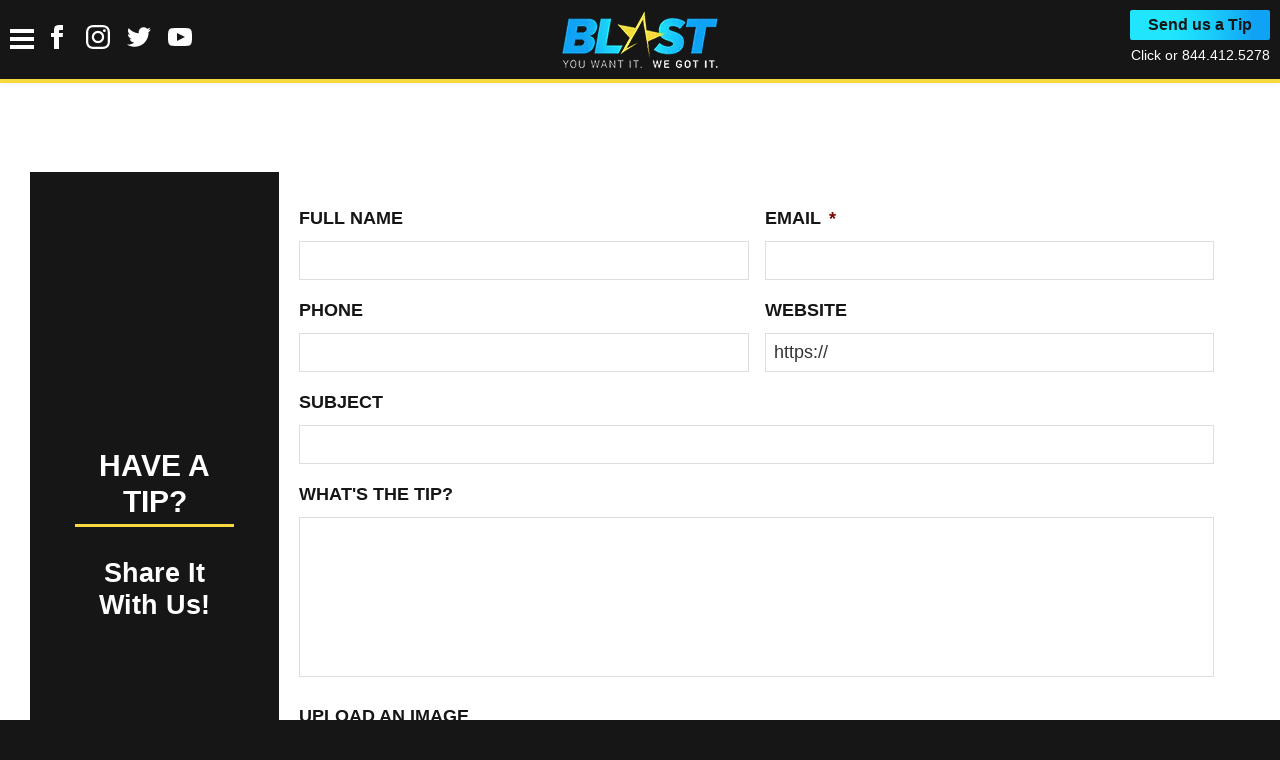

--- FILE ---
content_type: text/css
request_url: https://theblast.com/wp-content/themes/the-blast/style.css
body_size: 10188
content:
/*
Theme Name: Blast
Theme URI: https://www.theblast.com/
Description: This is the genesis theme created for theblast.com
Author: webstuff.com
Author URI: https://www.webstuff.com/

Version: 2.1.2

Template: genesis

Text Domain: the-blast
*/

html{line-height:1.15;-webkit-text-size-adjust:100%}body{margin:0}main{display:block}h1{font-size:2em;margin:.67em 0}hr{box-sizing:content-box;height:0;overflow:visible}pre{font-family:monospace,monospace;font-size:1em}a{background-color:transparent}abbr[title]{border-bottom:none;text-decoration:underline;text-decoration:underline dotted}b,strong{font-weight:bolder}code,kbd,samp{font-family:monospace,monospace;font-size:1em}small{font-size:80%}sub,sup{font-size:75%;line-height:0;position:relative;vertical-align:baseline}sub{bottom:-.25em}sup{top:-.5em}img{border-style:none}button,input,optgroup,select,textarea{font-family:inherit;font-size:100%;line-height:1.15;margin:0}button,input{overflow:visible}button,select{text-transform:none}[type=button],[type=reset],[type=submit],button{-webkit-appearance:button}[type=button]::-moz-focus-inner,[type=reset]::-moz-focus-inner,[type=submit]::-moz-focus-inner,button::-moz-focus-inner{border-style:none;padding:0}[type=button]:-moz-focusring,[type=reset]:-moz-focusring,[type=submit]:-moz-focusring,button:-moz-focusring{outline:1px dotted ButtonText}fieldset{padding:.35em .75em .625em}legend{box-sizing:border-box;color:inherit;display:table;max-width:100%;padding:0;white-space:normal}progress{vertical-align:baseline}textarea{overflow:auto}[type=checkbox],[type=radio]{box-sizing:border-box;padding:0}[type=number]::-webkit-inner-spin-button,[type=number]::-webkit-outer-spin-button{height:auto}[type=search]{-webkit-appearance:textfield;outline-offset:-2px}[type=search]::-webkit-search-decoration{-webkit-appearance:none}::-webkit-file-upload-button{-webkit-appearance:button;font:inherit}details{display:block}summary{display:list-item}[hidden],template{display:none}
html {
    box-sizing: border-box;
}
*,
*::before,
*::after {
    box-sizing: inherit;
}
.author-box::before,
.clearfix::before,
.entry::before,
.entry-content::before,
.footer-widgets::before,
.nav-primary::before,
.nav-secondary::before,
.pagination::before,
.site-container::before,
.site-footer::before,
.site-header::before,
.site-inner::before,
.widget::before,
.wrap::before {
    content: " ";
    display: table;
}
.author-box::after,
.clearfix::after,
.entry::after,
.entry-content::after,
.footer-widgets::after,
.nav-primary::after,
.nav-secondary::after,
.pagination::after,
.site-container::after,
.site-footer::after,
.site-header::after,
.site-inner::after,
.widget::after,
.wrap::after {
	clear: both;
	content: " ";
	display: table;
}
html {
	-moz-osx-font-smoothing: grayscale;
	-webkit-font-smoothing: antialiased;
}
body {
	background-color: #fff;
	color: #333;
	font-family: sans-serif;
	font-size: 18px;
	font-weight: 400;
	line-height: 1.625;
	margin: 0;
	overflow-x: hidden;
}
button,
input:focus,
input[type="button"],
input[type="reset"],
input[type="submit"],
textarea:focus,
.button,
.gallery img {
	transition: all 0.2s ease-in-out;
}
a {
	color: #0073e5;
	text-decoration: underline;
	transition: color 0.2s ease-in-out, background-color 0.2s ease-in-out;
}
a:focus,
a:hover {
	color: #333;
	text-decoration: none;
}
p {
	margin: 0 0 28px;
	padding: 0;
}
ol,
ul {
	margin: 0;
	padding: 0;
}
li {
	list-style-type: none;
}
hr {
	border: 0;
	border-collapse: collapse;
	border-bottom: 1px solid currentColor;
	clear: both;
	color: #eee;
	margin: 1.65em auto;
}
b,
strong {
	font-weight: 700;
}
blockquote,
cite,
em,
i {
	font-style: italic;
}
mark {
	background: #ddd;
	color: #333;
}
blockquote {
	margin: 30px;
}
h1,
h2,
h3,
h4,
h5,
h6 {
	font-family: sans-serif;
	font-weight: 400;
	line-height: 1.2;
	margin: 0 0 20px;
}
h1 {
	font-size: 30px;
}
h2 {
	font-size: 27px;
}
h3 {
	font-size: 24px;
}
h4 {
	font-size: 20px;
}
.entry-content h3,
.entry-content h4 {
	font-weight: 600;
}
.entry-content h4 {
	margin-top: 40px;
}
h5 {
	font-size: 18px;
}
h6 {
	font-size: 16px;
}
embed,
img,
object,
video,
.wp-caption {
	max-width: 100%;
}
img {
	height: auto;
	vertical-align: top;
}
figure {
	margin: 0;
}
.gallery {
	overflow: hidden;
}
.gallery img {
	border: 1px solid #eee;
	height: auto;
	padding: 4px;
}
.gallery img:focus,
.gallery img:hover {
	border: 1px solid #999;
	outline: none;
}
.gallery-columns-1 .gallery-item {
	width: 100%;
}
.gallery-columns-2 .gallery-item {
	width: 50%;
}
.gallery-columns-3 .gallery-item {
	width: 33%;
}
.gallery-columns-4 .gallery-item {
	width: 25%;
}
.gallery-columns-5 .gallery-item {
	width: 20%;
}
.gallery-columns-6 .gallery-item {
	width: 16.6666%;
}
.gallery-columns-7 .gallery-item {
	width: 14.2857%;
}
.gallery-columns-8 .gallery-item {
	width: 12.5%;
}
.gallery-columns-9 .gallery-item {
	width: 11.1111%;
}
.gallery-columns-2 .gallery-item:nth-child(2n+1),
.gallery-columns-3 .gallery-item:nth-child(3n+1),
.gallery-columns-4 .gallery-item:nth-child(4n+1),
.gallery-columns-5 .gallery-item:nth-child(5n+1),
.gallery-columns-6 .gallery-item:nth-child(6n+1),
.gallery-columns-7 .gallery-item:nth-child(7n+1),
.gallery-columns-8 .gallery-item:nth-child(8n+1),
.gallery-columns-9 .gallery-item:nth-child(9n+1) {
	clear: left;
}
.gallery-item {
	float: left;
	margin: 0 0 30px;
	text-align: center;
	max-width: 100%;
}
input,
select,
textarea {
	background-color: #fff;
	border: 1px solid #ddd;
	color: #333;
	font-size: 18px;
	font-weight: 400;
	padding: 15px;
	width: 100%;
}
input:focus,
textarea:focus {
	border: 1px solid #999;
	outline: none;
}
input[type="checkbox"],
input[type="image"],
input[type="radio"] {
	width: auto;
}
:-ms-input-placeholder {
	color: #333;
	opacity: 1;
}
::placeholder {
	color: #333;
	opacity: 1;
}
button,
input[type="button"],
input[type="reset"],
input[type="submit"],
.button {
	background-color: #333;
	border: 0;
	border-radius: 5px;
	color: #fff;
	cursor: pointer;
	font-size: 16px;
	font-weight: 600;
	padding: 15px 30px;
	text-align: center;
	text-decoration: none;
	white-space: normal;
	width: auto;
}
button:focus,
button:hover,
input[type="button"]:focus,
input[type="button"]:hover,
input[type="reset"]:focus,
input[type="reset"]:hover,
input[type="submit"]:focus,
input[type="submit"]:hover,
.button:focus,
.button:hover {
	background-color: #0073e5;
	border-width: 0;
	color: #fff;
}
.entry-content .button:focus,
.entry-content .button:hover {
	color: #fff;
}
.button {
	display: inline-block;
}
.site-container button:disabled,
.site-container button:disabled:hover,
.site-container input:disabled,
.site-container input:disabled:hover,
.site-container input[type="button"]:disabled,
.site-container input[type="button"]:disabled:hover,
.site-container input[type="reset"]:disabled,
.site-container input[type="reset"]:disabled:hover,
.site-container input[type="submit"]:disabled,
.site-container input[type="submit"]:disabled:hover {
	background-color: #eee;
	border-width: 0;
	color: #777;
	cursor: not-allowed;
}
input[type="search"]::-webkit-search-cancel-button,
input[type="search"]::-webkit-search-results-button {
	display: none;
}
table {
	border-collapse: collapse;
	border-spacing: 0;
	margin-bottom: 40px;
	width: 100%;
	word-break: break-all;
}
tbody {
	border-bottom: 1px solid #eee;
}
td,
th {
	line-height: 2;
	text-align: left;
	vertical-align: top;
}
td {
	padding: 0.5em;
}
tr {
	border-top: 1px solid #eee;
}
th {
	font-weight: 600;
	padding: 0.5em;
}
.screen-reader-shortcut,
.screen-reader-text,
.screen-reader-text span {
	border: 0;
	clip: rect(0, 0, 0, 0);
	height: 1px;
	overflow: hidden;
	position: absolute !important;
	width: 1px;
	word-wrap: normal !important;
}
.screen-reader-text:focus,
.screen-reader-shortcut:focus,
.widget_search input[type="submit"]:focus {
	background: #fff;
	box-shadow: 0 0 2px 2px rgba(0, 0, 0, 0.6);
	clip: auto !important;
	color: #333;
	display: block;
	font-size: 1em;
	font-weight: 700;
	height: auto;
	padding: 15px 23px 14px;
	text-decoration: none;
	width: auto;
	z-index: 100000;
}
.more-link {
	display: inline-block;
	position: relative;
	margin-bottom: 30px;
}
.site-container {
	word-wrap: break-word;
}
@keyframes fadein {
	from {
		opacity: 0;
	}
	to {
		opacity: 1;
	}
}
.site-inner {
	clear: both;
	margin: 0 auto;
	padding: 30px 30px 0;
}
.avatar {
	border-radius: 50%;
	float: left;
}
.author-box .avatar,
.alignleft .avatar {
	margin-right: 20px;
}
.alignright .avatar {
	margin-left: 20px;
}
.comment .avatar {
	margin: 0 15px 20px 0;
}
.after-entry,
.archive-description,
.author-box {
	margin-bottom: 40px;
}
.after-entry {
	padding: 0;
}
.after-entry .widget:last-of-type {
	margin-bottom: 0;
}
.breadcrumb {
	font-size: 16px;
	max-width: 1300px;
	margin: 0 auto;
	padding: 0 10px 0;
	background: #161616;
    color: gray;
}
.genesis-title-hidden .breadcrumb {
	margin-top: 0;
}
.breadcrumb-link {
    text-decoration: underline;
	color: gray;
}
.archive-description p:last-child,
.author-box p:last-child {
	margin-bottom: 0;
}
.search-form {
	overflow: hidden;
}
.entry-content .search-form {
	margin-bottom: 40px;
	width: 50%;
}
.post-password-form input[type="submit"],
.search-form input[type="submit"] {
	margin-top: 10px;
}
.widget_search input[type="submit"] {
	border: 0;
	clip: rect(0, 0, 0, 0);
	height: 1px;
	margin: -1px;
	padding: 0;
	position: absolute;
	width: 1px;
}
.archive-description .entry-title,
.archive-title,
.author-box-title {
	font-size: 20px;
	font-weight: 600;
	margin-bottom: 10px;
}
.entry-title {
	font-size: 30px;
	margin-bottom: 10px;
}
.entry-title a,
.sidebar .widget-title a {
	color: #333;
	text-decoration: none;
}
.entry-title a:focus,
.entry-title a:hover {
	color: #0073e5;
}
.widget-title {
	font-size: 18px;
	font-weight: 600;
	margin-bottom: 20px;
}
.genesis-title-hidden .site-inner, body.single .site-inner {
	padding-top: 0;
}
a.aligncenter img {
	display: block;
	margin: 0 auto;
}
a.alignnone {
	display: inline-block;
}
.alignleft {
	float: left;
	text-align: left;
}
.alignright {
	float: right;
	text-align: right;
}
a.alignleft,
a.alignnone,
a.alignright {
	max-width: 100%;
}
img.centered,
.aligncenter,
.singular-image {
	display: block;
	margin: 0 auto 30px;
}
img.alignnone,
.alignnone {
	margin-bottom: 15px;
}
a.alignleft,
img.alignleft,
.wp-caption.alignleft {
	margin: 0 20px 20px 0;
}
a.alignright,
img.alignright,
.wp-caption.alignright {
	margin: 0 0 20px 20px;
}
figcaption,
.gallery-caption,
.wp-caption-text {
	font-size: 14px;
	font-weight: 600;
	margin-top: 0.5em;
	margin-bottom: 1em;
	padding-left: 10px;
	padding-right: 10px;
	text-align: center;
}
.entry-content p.wp-caption-text {
	margin-bottom: 0;
}
.entry-content .wp-audio-shortcode,
.entry-content .wp-playlist,
.entry-content .wp-video {
	margin: 0 0 30px;
}
.widget {
	margin-bottom: 40px;
}
.widget p:last-child,
.widget ul > li:last-of-type {
	margin-bottom: 0;
}
.widget ul > li {
	margin-bottom: 10px;
}
.widget ul > li:last-of-type {
	padding-bottom: 0;
}
.widget ol > li {
	list-style-position: inside;
	list-style-type: decimal;
	padding-left: 20px;
	text-indent: -20px;
}
.widget li li {
	border: 0;
	margin: 0 0 0 30px;
	padding: 0;
}
.widget_calendar table {
	width: 100%;
}
.widget_calendar td,
.widget_calendar th {
	text-align: center;
}
.featured-content .entry {
	border-bottom: 1px solid #eee;
	margin-bottom: 20px;
}
.featured-content .entry:last-of-type {
	border-bottom: none;
	margin-bottom: 0;
}
.featured-content .entry-title {
	font-size: 16px;
	margin-bottom: 5px;
	margin-top: 10px;
}
.after-entry .enews {
	text-align: center;
	padding: 10px;
}
.sidebar .enews {
	background-color: #f5f5f5;
	padding: 30px;
}
.enews-widget input {
	font-size: 16px;
	margin-bottom: 10px;
}
.after-entry .enews-widget input {
	text-align: center;
}
.enews-widget input[type="submit"] {
	margin: 0;
	width: 100%;
}
.enews form + p {
	margin-top: 20px;
}
.gs-faq__question {
	background: transparent;
	border-bottom: 1px solid #eee;
	color: #333;
	padding-left: 0;
	padding-right: 0;
}
.gs-faq__question:focus,
.gs-faq__question:hover {
	background: transparent;
	color: #0073e5;
}
.gs-faq__question::after {
	content: "\f132";
	font-family: dashicons; /* stylelint-disable-line font-family-no-missing-generic-family-keyword */
	float: right;
}
.gs-faq__question.gs-faq--expanded::after {
	content: "\f460";
}
:focus {
	color: #333;
	outline: #ccc solid 1px;
}
.site-header {
	background-color: #fff;
	box-shadow: 0 0 20px rgba(0, 0, 0, 0.05);
	padding: 0 30px;
}
.title-area {
	float: left;
	padding-bottom: 25px;
	padding-top: 25px;
}
.wp-custom-logo .title-area {
	max-width: 350px;
	padding-bottom: 5px;
	padding-top: 5px;
	width: 100%;
}
.wp-custom-logo .custom-logo-link {
	display: block;
}
.wp-custom-logo .title-area img {
	width: auto;
}
.site-title {
	font-size: 20px;
	font-weight: 600;
	line-height: 1;
	margin-bottom: 0;
}
.site-title a,
.site-title a:focus,
.site-title a:hover {
	color: #333;
	text-decoration: none;
}
.site-description,
.wp-custom-logo .site-title {
	border: 0;
	clip: rect(0, 0, 0, 0);
	height: 1px;
	overflow: hidden;
	position: absolute !important;
	width: 1px;
	word-wrap: normal !important;
}
.genesis-nav-menu {
	clear: both;
	line-height: 1;
	width: 100%;
}

.genesis-nav-menu .menu-item {
	display: block;
	float: none;
	position: relative;
}

.genesis-nav-menu a {
	color: #333;
	display: block;
	font-size: 15px;
	font-weight: 400;
	outline-offset: -1px;
	padding-bottom: 12px;
	padding-top: 12px;
	text-decoration: none;
}

.genesis-nav-menu a:focus,
.genesis-nav-menu a:hover,
.genesis-nav-menu .current-menu-item > a,
.genesis-nav-menu .sub-menu .current-menu-item > a:focus,
.genesis-nav-menu .sub-menu .current-menu-item > a:hover {
	color: #0073e5;
	text-decoration: none;
}

.genesis-nav-menu .sub-menu,
.genesis-nav-menu .sub-menu a {
	width: 100%;
}

.genesis-nav-menu .sub-menu {
	clear: both;
	display: none;
	left: -9999px;
	margin: 0;
	opacity: 1;
	padding-left: 15px;
	position: static;
	z-index: 99;
}

.genesis-nav-menu .sub-menu a {
	background-color: #fff;
	font-size: 14px;
	position: relative;
	word-wrap: break-word;
}

.genesis-nav-menu .menu-item:focus,
.genesis-nav-menu .menu-item:hover {
	position: relative;
}

.genesis-nav-menu .menu-item:hover > .sub-menu {
	display: block;
	left: auto;
	opacity: 1;
}

/* Responsive Menu
--------------------------------------------- */

.menu .menu-item:focus {
	position: static;
}

.menu .menu-item > a:focus + ul.sub-menu,
.menu .menu-item.sfHover > ul.sub-menu {
	left: auto;
	opacity: 1;
}

.js .nav-primary {
	display: none;
	position: relative;
}

.genesis-responsive-menu .genesis-nav-menu .menu-item:hover > .sub-menu {
	display: none;
}

.menu-toggle,
.sub-menu-toggle {
	background-color: transparent;
	border-width: 0;
	color: #333;
	display: block;
	margin: 0 auto;
	overflow: hidden;
	text-align: center;
	visibility: visible;
}

.menu-toggle:focus,
.menu-toggle:hover,
.sub-menu-toggle:focus,
.sub-menu-toggle:hover {
	background-color: transparent;
	border-width: 0;
	color: #0073e5;
}

.menu-toggle {
	float: right;
	line-height: 20px;
	margin-bottom: 10px;
	margin-top: 10px;
	padding: 15px 0;
	position: relative;
	z-index: 1000;
}

.menu-toggle.activated::before {
	content: "\f335";
}

.site-header .dashicons-before::before {
	transition: none;
}

.site-header .menu-toggle::before {
	float: left;
	margin-right: 5px;
	position: relative;
	text-rendering: auto;
	top: 1px;
}

.sub-menu-toggle {
	float: right;
	padding: 9px 10px;
	position: absolute;
	right: 0;
	top: 0;
	z-index: 100;
}

.sub-menu .sub-menu-toggle {
	padding: 12px 10px;
}

.sub-menu-toggle::before {
	display: inline-block;
	text-rendering: auto;
	transform: rotate(0);
	transition: transform 0.25s ease-in-out;
}

.sub-menu-toggle.activated::before {
	transform: rotate(180deg);
}

/* Header Menu
--------------------------------------------- */

.nav-primary {
	clear: left;
	padding-bottom: 15px;
	padding-top: 30px;
	width: 100%;
}

/* Footer Menu
--------------------------------------------- */

.nav-secondary {
	margin-top: 10px;
}

.nav-secondary .genesis-nav-menu {
	line-height: 1.5;
}

.nav-secondary .menu-item {
	display: inline-block;
}

.nav-secondary a {
	margin-left: 10px;
	margin-right: 10px;
	padding: 0;
}


/* Content Area
---------------------------------------------------------------------------- */

/* Entry Content
--------------------------------------------- */

.entry {
	margin-bottom: 40px;
}

.entry-content ol,
.entry-content ul {
	margin-bottom: 30px;
	padding-left: 40px;
}

.entry-content ol > li {
	list-style-type: decimal;
}

.entry-content ul > li {
	list-style-type: disc;
}

.entry-content ol ul > li,
.entry-content ul ul > li {
	list-style-type: circle;
}

.entry-content ol ol,
.entry-content ul ul {
	margin-bottom: 0;
}

.entry-content code {
	background-color: #f5f5f5;
}

.content .sticky {
	background-color: #f5f5f5;
	padding: 30px;
}

/* Entry Meta
--------------------------------------------- */

p.entry-meta {
	font-size: 16px;
	margin-bottom: 0;
}

.entry-header .entry-meta {
	margin-bottom: 20px;
}

.entry-footer .entry-meta {
	border-top: 1px solid #eee;
	padding-top: 20px;
}

.entry-categories,
.entry-tags {
	display: block;
}

.entry-comments-link::before {
	content: "\2014";
	margin: 0 6px 0 2px;
}

/* Pagination
--------------------------------------------- */

.pagination {
	clear: both;
	margin: 60px 0;
}

.adjacent-entry-pagination {
	margin-bottom: 0;
}

.archive-pagination li {
	display: inline;
}

.archive-pagination li a {
	background-color: #f5f5f5;
	color: #333;
	cursor: pointer;
	display: inline-block;
	font-size: 16px;
	font-weight: 600;
	margin-bottom: 4px;
	padding: 8px 12px;
	text-decoration: none;
}

.archive-pagination li a:focus,
.archive-pagination li a:hover,
.archive-pagination li.active a {
	background-color: #333;
	color: #fff;
}

/* Entry Comments
--------------------------------------------- */

.comment-respond,
.entry-comments,
.entry-pings {
	margin-bottom: 40px;
}

.comment-list li {
	padding: 40px 0 0 30px;
}

.comment-list .depth-1 {
	padding-left: 0;
}

.comment-header {
	margin-bottom: 30px;
}

.comment-content {
	clear: both;
}

.comment-content ul > li {
	list-style-type: disc;
}

.comment-respond input[type="email"],
.comment-respond input[type="text"],
.comment-respond input[type="url"] {
	width: 50%;
}

.comment-respond label {
	display: block;
	margin-right: 12px;
}

.comment-header p {
	margin-bottom: 0;
}

.entry-pings .reply {
	display: none;
}

.comment-form-cookies-consent label {
	display: inline;
	padding-left: 10px;
}

/* Sidebar
---------------------------------------------------------------------------- */

.sidebar {
	font-size: 16px;
	line-height: 1.5;
}

.sidebar .widget {
	margin-bottom: 40px;
}

.sidebar p {
	margin-bottom: 20px;
}

/* Footer Widgets
---------------------------------------------------------------------------- */

.footer-widgets {
	border-top: 1px solid #eee;
	background-color: #fff;
	clear: both;
	padding: 60px 0;
}

.footer-widgets .wrap {
	margin-left: auto;
	margin-right: auto;
}

.footer-widget-area {
	margin-bottom: 40px;
	padding-left: 30px;
	padding-right: 30px;
}

.footer-widget-area:last-child,
.footer-widgets .widget:last-child {
	margin-bottom: 0;
}


/* Site Footer
---------------------------------------------------------------------------- */

.site-footer {
	background-color: #fff;
	border-top: 1px solid #eee;
	font-size: 15px;
	line-height: 1.5;
	padding: 30px;
	text-align: center;
}

.site-footer p {
	margin-bottom: 0;
}


/* Media Queries
---------------------------------------------------------------------------- */

@media only screen and (min-width: 480px) {

	table {
		table-layout: auto;
		word-break: normal;
	}

}

@media only screen and (min-width: 960px) {

	/* Site Header
	--------------------------------------------- */

	.site-header {
		position: -webkit-sticky;
		position: sticky;
		top: 0;
		z-index: 9999;
	}

	.admin-bar .site-header {
		top: 32px;
	}

	/* Genesis Menu
	--------------------------------------------- */

	.genesis-nav-menu .menu-item {
		display: inline-block;
	}

	.genesis-nav-menu .menu-item:focus,
	.genesis-nav-menu .menu-item:hover {
		position: relative;
	}

	.genesis-nav-menu > .menu-bold > a {
		font-weight: 700;
	}

	.genesis-nav-menu > .menu-highlight > a {
		background-color: #333;
		border-radius: 3px;
		color: #fff;
		font-weight: 600;
		margin-left: 15px;
		padding-left: 20px;
		padding-right: 20px;
	}

	.genesis-nav-menu > .menu-highlight > a:focus,
	.genesis-nav-menu > .menu-highlight > a:hover {
		background-color: #0073e5;
	}

	.genesis-nav-menu .sub-menu,
	.genesis-nav-menu .sub-menu a {
		width: 180px;
	}

	.genesis-nav-menu .sub-menu {
		border-top: 1px solid #eee;
		opacity: 0;
		padding-left: 0;
		position: absolute;
		transition: opacity 0.4s ease-in-out;
	}

	.genesis-nav-menu .sub-menu a {
		border: 1px solid #eee;
		border-top: 0;
		padding-bottom: 15px;
		padding-top: 15px;
	}

	.genesis-nav-menu .sub-menu .sub-menu {
		margin: -46px 0 0 179px;
	}

	/* Responsive Menu
	--------------------------------------------- */

	.js .nav-primary {
		display: block;
		padding-top: 15px;
	}

	.menu-toggle,
	.sub-menu-toggle {
		display: none;
		visibility: hidden;
	}

	/* Header Menu
	--------------------------------------------- */

	.nav-primary {
		clear: none;
		float: right;
		width: auto;
	}

	.nav-primary .genesis-nav-menu a {
		padding-left: 15px;
		padding-right: 15px;
	}

	/* Site-Inner
	--------------------------------------------- */

	.site-inner {
		max-width: 1300px;
	}

	/* Content
	--------------------------------------------- */

	.content {
		float: left;
		width: 65%;
	}

	.sidebar-content .content {
		float: right;
	}

	.full-width-content .content {
		float: none;
		margin-left: auto;
		margin-right: auto;
	}

	/* Sidebar
	--------------------------------------------- */

	.sidebar {
		float: right;
		width: 30%;
	}

	.sidebar-content .sidebar {
		float: left;
	}

	/* Author Box
	--------------------------------------------- */

	.author-box {
		background-color: #f5f5f5;
		padding: 30px;
	}

	/* After Entry
	--------------------------------------------- */

	.after-entry {
		padding: 0;
	}

	.after-entry .enews {
		padding-left: 30px;
		padding-right: 30px;
	}

	/* Column Classes
	--------------------------------------------- */

	.five-sixths,
	.four-sixths,
	.one-fourth,
	.one-half,
	.one-sixth,
	.one-third,
	.three-fourths,
	.three-sixths,
	.two-fourths,
	.two-sixths,
	.two-thirds {
		float: left;
		margin-left: 2.564102564102564%;
	}

	.one-half,
	.three-sixths,
	.two-fourths {
		width: 48.717948717948715%;
	}

	.one-third,
	.two-sixths {
		width: 31.623931623931625%;
	}

	.four-sixths,
	.two-thirds {
		width: 65.81196581196582%;
	}

	.one-fourth {
		width: 23.076923076923077%;
	}

	.three-fourths {
		width: 74.35897435897436%;
	}

	.one-sixth {
		width: 14.52991452991453%;
	}

	.five-sixths {
		width: 82.90598290598291%;
	}

	.first {
		clear: both;
		margin-left: 0;
	}

	/* Entry Misc.
	--------------------------------------------- */

	.after-entry,
	.archive-description,
	.author-box,
	.comment-respond,
	.entry,
	.entry-comments,
	.entry-pings {
		margin-bottom: 60px;
	}

	/* Footer Widgets
	--------------------------------------------- */

	.footer-widgets .wrap {
		max-width: 1140px;
	}

	.footer-widget-area {
		float: left;
		margin-bottom: 0;
		width: calc(100% / 3);
	}

}

/* Print Styles
---------------------------------------------------------------------------- */

@media print {

	*,
	*::before,
	*::after {
		background: transparent !important;
		box-shadow: none !important;
		color: #333 !important;
		text-shadow: none !important;
	}

	a,
	a:visited {
		text-decoration: underline;
	}

	a[href]::after {
		content: " (" attr(href) ")";
	}

	abbr[title]::after {
		content: " (" attr(title) ")";
	}

	a[href^="javascript:"]::after,
	a[href^="#"]::after,
	.site-title > a::after {
		content: "";
	}

	thead {
		display: table-header-group;
	}

	img,
	tr {
		page-break-inside: avoid;
	}

	img {
		max-width: 100% !important;
	}

	@page {
		margin: 2cm 0.5cm;
	}

	p,
	h2,
	h3 {
		orphans: 3;
		widows: 3;
	}

	blockquote,
	pre {
		border: 1px solid #999;
		page-break-inside: avoid;
	}

	.content,
	.content-sidebar {
		width: 100%;
	}

	button,
	input,
	select,
	textarea,
	.breadcrumb,
	.comment-edit-link,
	.comment-form,
	.comment-list .reply a,
	.comment-reply-title,
	.edit-link,
	.entry-comments-link,
	.entry-footer,
	.genesis-box,
	.header-widget-area,
	.hidden-print,
	.home-top,
	.nav-primary,
	.nav-secondary,
	.post-edit-link,
	.sidebar {
		display: none !important;
	}

	.title-area {
		text-align: center;
		width: 100%;
	}

	.site-title > a {
		margin: 0;
		text-decoration: none;
		text-indent: 0;
	}

	.site-inner {
		padding-top: 0;
		position: relative;
	}

	.author-box {
		margin-bottom: 0;
	}

	h1,
	h2,
	h3,
	h4,
	h5,
	h6 {
		orphans: 3;
		page-break-after: avoid;
		page-break-inside: avoid;
		widows: 3;
	}


	img {
		page-break-after: avoid;
		page-break-inside: avoid;
	}

	blockquote,
	pre,
	table {
		page-break-inside: avoid;
	}

	dl,
	ol,
	ul {
		page-break-before: avoid;
	}

}


///////////////////////////////////////////////////////////////////////////


/* archive */
body.archive .content {
	width: 100%;
}
body.archive .sidebar {
	display: none;
}
.archive .theblast-grid-loop .columnonebytwo {
	margin: 0 auto 30px auto;
    float: none;
}
/* Site Edit */
/*
.author-archive .content-sidebar-wrap .row:nth-child(2) h3, .sidebar .widget-title, .archive-title {
	font-size: 30px;
	font-weight: bold;
	background: linear-gradient( 90deg , rgba(32, 229, 252, 1) 27%, rgba(30, 222, 251, 1) 41%, rgba(25, 202, 249, 1) 60%, rgba(18, 169, 245, 1) 84%, rgba(16, 162, 244, 1) 88%);
	border-bottom: 4px solid #f7d83e;
	float: left;
	padding: 5px 30px;
	margin: 1.5em 0 10px;
}
.sidebar .widget-title, .archive-title {
	margin: 0px 0 20px;
}
.sidebar .widget-title {
	float:none;
	text-align:center;
	width: 100%;
	display: inline-block;
}
.sidebar .widget-title, .archive-title {
	margin: 0px 0 20px;
}
*/

.sidebar .widget-title, .archive-title {
    text-align: center;
    width: 99%;
    display: block;
    position: relative;
    margin: 0 auto;
    padding-bottom: 10px;
    font-weight: 800;
    margin-bottom: 15px;
    font-size: 23px;
}
.sidebar .widget-title:before, .archive-title:before {
	z-index: 10;
    content: "";
    position: absolute;
    left: 0;
    bottom: -4px;
    height: 10px;
    width: 100%;
    background-color: rgba(32, 229, 252, 1);
	-webkit-transform: skewX(-25deg);
	-moz-transform: skewX(-25deg);
	-ms-transform: skewX(-25deg);
	transform: skewX(-25deg);
}
.ad-box, .single-post-ad {
	/*background: grey;
	padding: 40px;*/
}
.single-post-ad, .sidebar .ai_widget {
	border-bottom: 3px solid #ccc;
    margin: 20px auto;
    border-top: 3px solid #ccc;
	position: relative;
}
.single-post-ad::before {
	content: "Article continues below advertisement";
    position: absolute;
    width: auto;
    text-align: center;
    left: calc(50% - 160px);
    top: -15px;
    background: white;
    padding: 0 20px;
}
.sidebar .ai_widget::before {
	content: "Advertisement";
	position: absolute;
    width: auto;
    text-align: center;
	left: calc(50% - 70px);
	top: -15px;
    background: white;
    padding: 0 20px;
}
/*#footerad .single-post-ad::before {
	display: none;
}
#footerad .single-post-ad {
	border: none;
}*/
.content-sidebar-wrap {
    padding: 20px;
}
.sidebar .widget {
    margin-bottom: 20px;
}
.entry-header .entry-meta {
	font-weight: 800;
}
/* Site Edit */
body {
	font-family: sans-serif;
	background: #161616;
    color: #161616;
}
.fa {
	font-display: block;
}
:focus {
	outline:none;
}
a {
	color:#161616;
	-webkit-transition: color,.25s,ease-in-out;
	transition: color,.25s,ease-in-out;
	-webkit-transition: background,.25s,ease-in-out;
	transition: background,.25s,ease-in-out;
	text-decoration: none;
}
.entry-content .wp-audio-shortcode {
	margin: 0;
}
.imageoverlay small a {
	padding: 10px 0;
	font-size: 16px;
}
.entry-content a {
	text-decoration: underline;
	color: #3d5a98;
}
.site-inner {
	max-width: 1305px;
	padding: 30px 0 0;
}
.row {
	float: left;
	display: block;
	padding: 0;
	width: 100%;
}
.row h4 {
	font-weight: bold;
	margin-bottom: 0;
}
.row small a {
	color: white;
}
hr {
	margin: 5px auto;
}
.post-edit-link {
	display:none;
}
/* 404 */
.error404 .entry-content .search-form {
	margin: 0 auto;
}
.error404 {
	text-align: center;
}
.error404 h1 {
	font-weight: bold;
	font-size: 40px;
}
.notfound-related {
	display: grid;
	grid-gap: 20px;
	grid-template-columns: repeat(5, 1fr);
}
.notfound-story-infobox h4 {
	margin: 15px 0 0;
	font-size:16px;
}
/*Menu*/
.menu-toggle:focus, .menu-toggle:hover, .sub-menu-toggle:focus, .sub-menu-toggle:hover, a:focus, a:hover {
	outline: none;
}
.menu-toggle {
	float: left;
	margin-top: 10px;
	border-radius:0;
}
.nav-primary {
	clear: left;
	padding-bottom: 15px;
	padding-top: 15px;
	width: 100%;
}
.menu-toggle, .sub-menu-toggle {
	display: block;
	visibility: visible;
	padding: 0;
}
.js .nav-primary {
	display: none;
	padding-top: 30px;
	position: absolute;
	margin-top: 10px;
	z-index:9;
}
.dashicons-menu:before {
	display: none;
}
.menu-toggle .menu-close{
  display: none;
}
.menu-toggle .menu-open{
  display: block;
}
.menu-toggle.activated .menu-close, .menu-toggle.dashicons-no-alt .menu-close {
  display:block;
}
.menu-toggle.activated .menu-open, .menu-toggle.dashicons-no-alt .menu-open {
  display:none;
}
.menu-toggle, .menu-toggle:hover, .menu-toggle:focus {
	color: #fff;
}
.menu {
	background: #ffffff;
	width: 200px;
	padding: 10px 0;
	z-index: 9999;
}
.menu a span {
	color: #161616;
	font-size: 16px;
	font-weight:bold;
}
.menu .menu-item-object-page a span {
	font-size: 13px;
	color: #999;
	text-transform: uppercase;
}
.menu.genesis-nav-menu a {
	display: inline;
	padding: 0 15px;
}
.menu-toggle {
	font-size: 24px;
	font-weight: 700;
}
.menu li{
	padding: 10px 0px;
}
.menu li.top-border {
	border-top: 1px solid #161616;
}
.menu li.menu-item-object-page {
	padding: 5px 0;
}
.genesis-nav-menu .menu-item {
	display: block;
}
.menu li .sub-menu {
	padding-bottom: 0;
}
/*Header*/
.site-header {
	background: #161616;
	color: white;
	box-shadow: 0 2px 4px rgb(0 0 0 / 5%);
	padding: 10px;
	border-bottom: 4px solid #f7d83e;
  	width: 1305px;
  	margin: 0 auto;
	margin-top: -1px;
}
.site-header .row {
	float: none;
	position: relative;
	display: flex;
	align-items: center;
	max-width: 1300px;
	margin: 0 auto;
	width: 100%;
}
.site-header .row .widget {
	margin-bottom: 0 !important;
}
.site-header .menu-container, .site-header .header-social, .site-header .header-logo, .site-header .header-right {
	margin: 0 auto;
	float: left;
}
.site-header .menu-container {
	width: 30px;
}
.site-header .header-social {
	width: calc(30% - 30px);
	height: 50px;
}
.site-header .header-logo {
	width: 40%;
	text-align: center;
}
.site-header .header-right {
	width: 30%;
	text-align: right;
}
.footer-widget-area:last-child section:nth-child(3) {
	margin: 0 4px;
}
.site-header .header-right section {
	display: block;
	vertical-align: text-top;
}
.post-header {
	background-size: cover;
	background-position: center;
	background-repeat: no-repeat;
	max-width: 1300px;
	margin: 0 auto;
	position: relative;
	background-color: black;
}
.header-content {
	position: absolute;
	bottom: 0%;
	width: 100%;
	text-align: center;
	color: white;
	text-shadow: 1px 1px black;
}
.header-title-amp h1 {
	color: white;
    text-shadow: 1px 1px black;
}
/*Footer*/
.site-footer {
	background: #161616;
	border: none;
	padding: 10px 10px 100px;
	color: #fff;
}
footer.site-footer.bottompadding {
	padding-bottom: 10px;
}
.site-footer p {
	color: #fff;
}
.footer-widgets {
	background: #161616;
	color: white;
	border: none;
	padding: 1.5em 0;
	border-top-style: solid;
	border-top-width: 4px;
	border-image-slice: 2;
	border-bottom: 0;
	border-left: 0;
	border-right: 0;
	border-image-source: radial-gradient(circle, rgba(32, 229, 252, 1) 27%, rgba(30, 222, 251, 1) 41%, rgba(25, 202, 249, 1) 60%, rgba(18, 169, 245, 1) 84%, rgba(16, 162, 244, 1) 88% );
}
.footer-widgets a {
	color: white;
}
.footer-widgets .widget {
	margin-bottom: 0;
}
.signup-section input {
	width: 53%;
	display: inline-block;
	margin-right: 5px;
	background-color: #efefef;
	font-size: 12px;
	padding:10px!important;
	border: 0;
	border-radius:0;
}
input#mc-embedded-subscribe {
	width: auto;
	padding: 7px 10px !important;
}
.footer-widget-area:nth-child(2) {
	text-align:center
}
.signup-section .button, .theblast_loadmore, .gform_button.button, input[type="submit"]:focus, input[type="submit"]:hover {
	font-size: 14px;
	background-color: transparent!important;
	border-style: solid;
	border-width: 1px;
	border-image-slice: 1;
	border-image-source: linear-gradient(
		90deg
		, rgba(32, 229, 252, 1) 27%, rgba(30, 222, 251, 1) 41%, rgba(25, 202, 249, 1) 60%, rgba(18, 169, 245, 1) 84%, rgba(16, 162, 244, 1) 88%);
	padding: 6px 20px;
	font-weight:bold;
	cursor: pointer;
}
.gform_button.button, .sidebar .signup-section .button {
	color:#161616!important;
}
.footer-widget-area:last-child {
	text-align: right;
	padding-top:1em;
}
.footer-widget-area:last-child section {
	display: block;
	vertical-align: text-top;
}
.footer-widgets .wrap {
	max-width: 1300px;
}
.footer-widgets .static-links {
	font-size: 15px;
	text-transform: uppercase;
	padding: 3px 0;
}
.singup-heading {
	font-size: 30px;
	font-weight: bold;
	letter-spacing: 1px;
	margin-bottom:10px;
}
.footer-logo {
	margin-bottom:10px;
}
.contact-link span {
	font-size: 14px;
	text-align: right;
	margin-bottom: 0;
	vertical-align: middle;
	display: block;
	line-height: 2;
}
.contact-link a {
	color:#ffffff;
}
/* image block */
.imageblock, .imageblocks {
	position: relative;
	width: 100%;
	display: block;
}

.columnonebytwo .imageblocks {

}

.columnonebytwo .imageblocks img {
	object-fit: cover;
  height: 200px;
}

@media (min-width: 640px) {
  .columnonebytwo .imageblocks img {
  	height: 280px;
  }
}
@media (min-width: 757px) {
  .columnonebytwo .imageblocks img {
  	height: 360px;
  }
}

/* Social Icons */
.share-filled .twitter .share {
	background: #3d5a98;
}
.social-icons {
	font-size: 25px;
	display: block;
}
.social-icons ul {
	margin: 0;
	padding: 5px 0 0 0;
}
.social-icons li {
	list-style: unset;
	display: inline-block;
	margin: 0;
}
.social-icons li a {
	color: white;
	padding: 0 5px;
}
.footer-widgets-3 .social-icons {
	float: left;
	width: 100%;
	text-align: right;
}
/* blockquote*/
blockquote {
	margin: 0;
	width: 100%;
}
blockquote p {
	margin: 30px;
}
/* Image attribution*/
.article-card-image .attribution {
	margin-top: 0px;
}
.attribution {
	font-size: small;
	margin-top: -25px;
	margin-bottom: 15px;
}
/* Homepage */
.page-template-home {
	background: #161616;
	color: white;
}
.page-template-home a {
	color: white;
}
.page-template-home a:focus, .page-template-home a:hover {
	color: #39C5F1;
}
.page-template-home .featuredblock .column:first-child {
	float: left;
	width: calc(100% - 430px);
	border: 5px solid #161616;
	border-width: 0 5px 5px 0;
}
.page-template-home .featuredblock .column:nth-child(2) {
	border: 5px solid #161616;
	border-width: 0 0 5px 0;
}
.page-template-home .featuredblock .column:not(:first-child) {
	float: left;
	width: 430px;
}
.page-template-home .featuredblock .column {
	position: relative;
}
.homepage-top-ad, .homepage-caughtup-ad, .homepage-latestnews-ad, .homepage-leftsidebar-ad, .homepage-righttop-ad, .homepage-right-sidebar-bottom-ad, .single-post-ad {
	text-align: center;
	display: block;
	width: 100%;
	padding: 12px 0;
    float: left;
}
.homefooterad {
	position: fixed;
	bottom: 0;
	text-align: center;
}
.homeblockbg {
	padding: 5px;
	color: white;
	overflow: hidden;
}
.homeblockbg a {
	color: white;
	line-height:1.3;
	display:block;
}
.homeblockbg h2 {
	font-weight: bold;
}
.homerecentposts {
	position: relative;
	display: block;
	margin: 0;
	padding: 0;
	overflow: hidden;
  	float: left;
    width: 100%;
}
.leftsidebar .columnleft {
	width: 60%;
	float:left;
	padding-top: 10px;
}
.leftsidebar .columnright {
	width: 40%;
	float: left;
	padding: 10px 5px 0 10px;
	font-size: 12px;
	font-weight: bold;
}
.three-column {
	float: left;
}
.three-column .left-column {
	float: left;
	width: 19%;
}
.three-column .middle-column {
	float: left;
	width: 58%;
}
.three-column .right-column {
	float: left;
	width: 23%;
	margin-bottom:30px;
}
.three-column .middle-column h3 {
	font-size: 30px;
	font-weight: bold;
	padding-bottom: 4px;
	border-bottom: 3px solid #f7d83e;
	width: 300px;
	margin: 10px auto 15px;
	text-align: center;
}
.columnonebytwo {
	display: block;
	float: left;
}
.columnonebytwo.category {
    margin-bottom: 30px;
}
.columnonebytwo.category .imageoverlay {
	position: relative;
	overflow: hidden;
}
.outer {
	position: relative;
	display: block;
	width: 50%;
	float: left;
	border: 2.5px solid #161616;
}
.imageoverlay {
	position: absolute;
	bottom: 0;
	padding: 5px;
	text-shadow: 1px 1px black;
	background: rgba(0,0,0,0.5);
	width: 100%;
}
.imageoverlay h4 {
	font-size: 18px;
}
.imageoverlay small {
	font-size: 12px;
}
.theblast_loadmore {
	font-size: 18px;
	text-align: center;
	float: left;
	width: 100%;
	margin: 10px 0;
}
.latest-news {
	position: relative;
	width: 100%;
	display: flex;
	justify-content: space-between;
	flex-flow: row wrap;
}
.home .columnonebytwo {
	position:relative;
	width:100%;
}
.topstory, .three-column .left-column .homeblockbg h3, .three-column .right-column h3 {
	font-weight: bold;
	font-size: 20px;
	color: #161616;
	padding: 5px 10px;
	width: 100%;
	text-align: center;
	margin: 5px 0 5px;
	line-height:1.8;
	background: linear-gradient(
		90deg
		, rgba(32, 229, 252, 1) 27%, rgba(30, 222, 251, 1) 41%, rgba(25, 202, 249, 1) 60%, rgba(18, 169, 245, 1) 84%, rgba(16, 162, 244, 1) 88%);
	float:left;
}
.topstory {
	position: absolute;
	top: 0px;
	width:238px;
	font-size: 18px;
}
.editorschoice a {
	line-height: 1;
	font-size: 14px;
}
.editorschoice {
	padding: 0;
	width: 100%;
	float: left;
	border-top:0;
	border-left:0;
	border-right:0;
	border-bottom-style: solid;
	border-bottom-width: 2px;
	border-image-slice: 2;
	border-image-source: linear-gradient( 90deg, rgba(32, 229, 252, 1) 27%, rgba(30, 222, 251, 1) 41%, rgba(25, 202, 249, 1) 60%, rgba(18, 169, 245, 1) 84%, rgba(16, 162, 244, 1) 88%);
}
/* Author_Page */
.author-image {
	float: left;
	width: 20%;
	text-align: center;
	margin-bottom:20px;
}
.author-image img {
	border-radius: 50%;
}
.author-profile-description {
	float: left;
	width: 80%;
}
.author-profile-description h1 {
	font-size: 45px;
	font-weight: bold;
	text-transform: uppercase;
	margin-bottom: 8px;
}
.author-profile-description p {
	font-size: 16px;
	line-height: 1.3;
	margin-bottom: 20px;
}
.author-profile-description i {
	color: #161616;
	margin-right: 10px;
}
.author-profile-description h5 {
	margin-bottom: 8px;
}
.archive.category .imageoverlay {
	background: #161616;
}
.author-archive .content-sidebar-wrap .row:nth-child(2), .author-image, .author-profile-description {
	padding: 0 15px;
}
/* theblast-grid-loop */
.theblast-grid-loop .columnonebytwo {
	max-width: 540px;
	position: relative;
	width: 100%;
	margin-bottom: 30px;
}
.theblast-grid-loop .outer {
	border:0;
	padding:0 15px;
}
.theblast-grid-loop h3 {
	margin: 35px 0;
}
.theblast-grid-loop h3 a {
	font-size: 30px;
	font-weight: bold;
	color: #161616;
	border-bottom: 2px solid #161616;
}
.theblast-grid-loop .imageoverlay h2 a {
	color: #ffffff;
	font-size: 21px;
	font-weight: bold;
	padding: 0 10px;
	float: left;
}
.theblast-grid-loop .imageoverlay h2 a:hover, .theblast-grid-loop .imageoverlay h2 a:focus {
	color: #39C5F1;
}
.theblast-grid-loop .imageoverlay small {
	color: #ffffff;
	padding: 0 10px;
	font-size: 16px;
	float:left;
}
.theblast-grid-loop .imageoverlay small span {
	margin-left: 10px;
}

/* pagination */
.pagination {
	text-align: center;
	padding-top: 3em;
}
.archive-pagination li a {
	background-color: #efefef;
	color: #161616;
}
.archive-pagination li a:focus, .archive-pagination li a:hover, .archive-pagination li.active a {
	background-color: #161616;
	color: #fff;
}
/* Sidebar */
.search-form {
	width: 100%;
	padding-top: 20px;
}
.widget_search input[type="submit"] {
	left: 0;
}
/* Featured Post */
.full-width-content .content {
	width: 100%;
}
.featuredblock {
	margin-bottom: 30px;
	margin: 0;
	display: block;
	width: 100%;
	float: left;
}
.featuredblock .column:first-child h4 {
	font-size:30px
}
.featured-image {
	position: relative;
}
.featuredblocklink {
	display:block;
	padding: 5px 0 0 20px;
}
.wp-custom-logo .site-container .custom-logo-link {
	aspect-ratio: auto;
	min-height:57px;
}
.border-top {
	border-top: 1px solid #cedfef;
	width:100%;
	display:block;
}
.kicker-text {
	position: absolute;
	bottom: 0;
	left: 12px;
	color: #fff;
	background-color: rgba(0,51,102,.8);
	-webkit-box-shadow: 12px 0 0 rgb(0 51 102 / 80%), -12px 0 0 rgb(0 51 102 / 80%);
	box-shadow: 12px 0 0 rgb(0 51 102 / 80%), -12px 0 0 rgb(0 51 102 / 80%);
	font-size: 26px;
	line-height: 42px;
}
.leftsidebar h6 {
	font-weight: bold;
}
.leftsidebar .columnright {
	font-weight: 400;
}
/* Ads */
span#closeadvt {
	right: 0;
	position: absolute;
	background: #909090;
	padding: 2px 5px;
	color: white;
	z-index: 99999;
}
.bottom-ad, .header-ad {
  text-align: center;
}
body.author .sidebar {
	float: left;
	width: 100%;
	text-align: center;
}
/* Single Post */
.singlefooterad, .footerad {
	background: rgba(22,22,22, 0.3);
	position: fixed;
	bottom: 0;
}
.singlefooterad .single-post-ad {
	padding: 0;
}
.post-header h1 {
	position: relative;
	font-size: 45px;
	font-weight: bold;
	text-align: left;
	padding: 5px 20px;
	background: rgba(0,0,0,0.5);
	margin: 0;
}
.entry, .comment-respond {
	padding: 10px;
}
#related-posts>strong {
	margin: 10px 5px;
}
.related-post-inner {
	display: flex;
	overflow-x: auto;
	margin-bottom: 20px;
}
.related-post-inner::-webkit-scrollbar-thumb {
	border-radius: 10px;
	background-color: #f7d83e;
}
.related-post-inner::-webkit-scrollbar-track {
	border-radius: 10px;
	background-color: #161616;
}
.related-post-inner::-webkit-scrollbar {
	height: 10px;
}
.single-post-related-post {
	padding: 5px;
	border-radius: 5px;
	background: #99999914;
	width: 20%;
	margin: 5px 2px;
	flex: 0 0 22.5%;
}
.single-post-related-post span {
    line-height: 1.5;
    display: block;
    padding: 5px;
}
.single-post-related-post a {
	padding: 10px 5px;
	font-size:15px;
}
/* Related Stories */
.related-story-outer {
	padding: 0 0 20px 0;
	display: block;
}
.related-story-infobox span {
	margin: 15px 0 0;
	font-size:16px;
	font-weight: 800;
}
/* Tips page */
.tips {
	background: linear-gradient(
		90deg
		, rgba(32, 229, 252, 1) 27%, rgba(30, 222, 251, 1) 41%, rgba(25, 202, 249, 1) 60%, rgba(18, 169, 245, 1) 84%, rgba(16, 162, 244, 1) 88%);
	border-radius: 2px;
	font-weight: bold!important;
	font-size: 16px;
	color: #161616!important;
	padding: 2px 18px;
}
.tips-page .tips-section {
	display: flex;
	justify-content: center;
	align-items: stretch;
	margin-top:30px;
}
.tips-page .tips-title {
	background: #161616;
	color: #fff;
	padding: 45px;
	display: flex;
	flex-direction: column;
	align-items: center;
	justify-content: center;
	text-align:center;
}
.tips-title h1 {
	font-size: 30px;
	font-weight: bold;
	padding-bottom: 4px;
	border-bottom: 3px solid #f7d83e;
	margin: 20px auto 30px;
}
.tips-title h2 {
	font-weight: bold;
}
.tips-page .tips-form {
	padding: 0px 20px 10px;
	background: #ffffff;
}
.tips-page .entry-title {
	display:none;
}
.tips-page .site-container {
	background: linear-gradient(
		90deg
		, rgba(32, 229, 252, 1) 27%, rgba(30, 222, 251, 1) 41%, rgba(25, 202, 249, 1) 60%, rgba(18, 169, 245, 1) 84%, rgba(16, 162, 244, 1) 88%);
}
input, textarea, select {
	line-height:initial;
	padding: 8px !important;
}
/* opinion */
.opinion_lbl {
  	max-width: 1300px;
  	padding: 10px 20px;
  	background-color: #f7d83e;
  	font-size: 14px;
  	font-weight: bold;
  	overflow: hidden;
  	margin: 0 auto;
}
.opinion_lbl span:after {
    content:attr(aria-label);
    display:inline;
    color: black;
    font-weight: normal;
}
/* Responsive */
@media only screen and (min-width: 960px) {
	.content {
		width: 73%;
	}
	.sidebar {
		width: 27%;
	}
}
@media only screen and (max-width: 1305px) {
  .site-header {
    width: 100%;
  }
}
@media only screen and (max-width: 1200px){
	.site-inner {
		padding: 60px 10px 0;
	}
	.footer-widget-area {
		padding:0 15px;
	}
}
@media only screen and (max-width: 1080px){
	.tips-page .tips-section {
		display: block;
		margin-top: 0;
	}
	.tips-page .tips-title {
		padding: 20px;
	}
	.tips-title h1 {
		margin: 20px auto 10px;
	}
	.gform_legacy_markup_wrapper {
		padding-top: 16px;
		margin-top: 0;
	}
}
@media only screen and (min-width: 1024px) {
  	/*.site-container {
      background-image: url(https://theblast.com/wp-content/uploads/2022/03/temptation-island-bg-desktop.jpg);
      background-position: center top;
      background-attachment: fixed;
      background-repeat: no-repeat;
      background-size: cover;
	}*/
  	.site-inner {
    	background-color: white;
	}
  	.home .site-inner {
      background-color: transparent;
  	}
}
@media only screen and (max-width: 1024px) {
	.home .site-container, .home .site-inner {
      	background: transparent;
    }
    .site-container, .site-inner {
      	background: white;
    }
	.page-template-home .featuredblock .column:first-child {
		width: 70%;
	}
	.page-template-home .featuredblock .column:not(:first-child) {
		width: 30%;
	}
	.imageoverlay {
		position: relative;
		overflow: hidden;
	}
	.three-column {
		display: flex;
		flex-direction: row;
		flex-wrap: wrap;
	}
	.three-column .right-column {
		order: 3;
		width: 50%;
	}
	.three-column .left-column {
		order: 2;
		width: 50%;
	}
	.leftsidebar .columnright {
		font-size: 14px;
	}
	.three-column .middle-column {
		order: -1;
		flex: 1 0 100%;
	}
	.theblast-grid-loop .imageoverlay h2 a, .theblast-grid-loop .imageoverlay small {
		text-shadow: none;
		color: #161616;
	}
	.archive .theblast-grid-loop .imageoverlay h2 a, .archive .theblast-grid-loop .imageoverlay small {
		color: white;
	}
	.singup-heading {
		font-size: 25px;
	}
}
@media only screen and (max-width: 959px){
	.site-header .header-right {
		width: 34%;
	}
	.footer-widget-area {
		text-align: center!important;
		margin-bottom: 15px;
	}
	.footer-widgets input {
		width: 52%;
	}
	.footer-widget-area:last-child {
		padding-top: 0;
	}
	.footer-widgets-3 .social-icons {
		text-align: center;
	}
	.footer-widgets .contact-link span {
		text-align: center;
	}
}
@media only screen and (max-width: 767px){
	.content-sidebar-wrap {
		padding: 10px 0;
	}
	.header-content {
		position: relative;
	}
	.three-column {
		width: 100%;
	}
	.site-header .header-logo, .site-header .header-right {
		width: 100%;
		text-align: center;
	}
	.site-inner {
			padding: 0 10px 0;
	}
	.site-header .header-social {
		width: 100%;
		text-align: center;
	}
    .site-header .menu-container {
		position: absolute;
    }
	.site-header .row {
		display: block;
	}
	.site-header .header-logo {
		margin-bottom: 20px;
	}
	.page-template-home .featuredblock .column:first-child {
		width: 100%;
		border-width: 0 0 5px 0;
	}
	.page-template-home .featuredblock .column:not(:first-child) {
		width: 50%;
	}
	.author-image, .author-profile-description {
		width:100%;
	}
	.archive .site-inner {
		padding:10px 15px;
	}
	.post-header h1 {
		font-size: 30px;
	}
	.contact-link span {
		text-align: center;
	}
	.theblast-grid-loop .outer {
		padding: 0 5px;
	}
	.notfound-related {
		grid-template-columns: repeat(3, 1fr);
	}
}
@media only screen and (max-width: 640px){
	.content .archive-title {
		font-size: 4vw;
	}
	.page-template-home .featuredblock .column:not(:first-child) {
		width: 100%;
	}
	.featuredblock .column:first-child h4 {
		font-size: 20px;
	}
	.theblast-grid-loop .outer {
		width:100%;
	}
	.author-archive .content-sidebar-wrap .row:nth-child(2), .author-image, .author-profile-description, .theblast-grid-loop .outer {
		padding:0px;
	}
	.single-post-related-post {
		flex: 0 0 48.5%;
		padding: 5px;
	}
	.page-template-home .imageoverlay {
		position: relative;
	}
}
@media only screen and (max-width: 639px){
	.three-column .left-column, .three-column .right-column {
		width: 100%;
	}
	.single-post-ad::before {
		font-size: 12px;
		left: calc(50% - 120px);
	}
	.sidebar .ai_widget::before {
		font-size: 12px;
		left: calc(50% - 58px);
	}
}
@media only screen and (max-width: 480px){
	.three-column .middle-column h3 {
		width: 270px;
	}
	.featuredblock .column:first-child h4 {
		font-size: 18px;
	}
	.page-template-home .featuredblock .column:not(:first-child), .three-column .left-column, .three-column .middle-column, .three-column .right-column  {
		width: 100%;
	}
	.topstory {
		margin-top: 0;
		line-height: 1;
		padding: 5px;
		width: auto;
		right: 0;
	}
	.latest-news .imageoverlay {
		position: relative;
	}
	.author-profile-description h1 {
		font-size: 35px;
	}
	.theblast-grid-loop .imageoverlay{
		text-shadow: none;
	}
	.theblast-grid-loop .imageoverlay h2 a, .theblast-grid-loop .imageoverlay small {
		color: #161616;
		padding: 0 0px;
	}
	.author-archive .content-sidebar-wrap .row:nth-child(2) h3, .sidebar .widget-title, .archive-title {
		font-size: 23px;
		padding: 5px 10px;
	}
	.post-header h1 {
		font-size: 26px;
	}
	.signup-section {
		text-align:center;
	}
	.footer-widgets input, .signup-section input {
		width: 100%;
	}
	.footer-widgets .singup-heading, .singup-heading {
		font-size: 22px;
	}
	.signup-section .button, .theblast_loadmore, .gform_button.button {
		margin-top:15px;
	}
	.notfound-related {
		grid-template-columns: repeat(1, 1fr);
	}
}
@media only screen and (max-width: 380px){
	iframe {
		min-width: 263px!important;
	}
}


--- FILE ---
content_type: application/javascript
request_url: https://cdn.pbxai.com/47f20c1b-5e16-45d3-b65a-7dd90864f1b8.js
body_size: 10033
content:
(()=>{let e;(et=ei||(ei={})).DBM_HEURISTICS="dbm_heuristics",et.PMAC_DATA="pmac_data";let o="pbx:dpbid",t="pubx:pmac",r="pubx:extraData",i="9.5.0",n=(e,o)=>-1===e.localeCompare(o,void 0,{numeric:!0,sensitivity:"base"}),a=e=>n(e,i)?sessionStorage:localStorage,d=(e,a)=>{let d=r;switch(a){case ei.DBM_HEURISTICS:d=n(e,i)?o:n(e,"9.11.0")?t:r;break;case ei.PMAC_DATA:d=n(e,i)?o:t}return d},_=()=>{try{let e=[localStorage,sessionStorage];e.forEach(e=>{e.removeItem(o),e.removeItem(t),e.removeItem(r)})}catch(e){console.error(e)}},l=(e,o)=>{try{let t=e.pbNamespace.version.replace("v",""),r=a(t);if(!r){console.error("Failed to get storage instance.");return}let i=ei.PMAC_DATA,n=d(t,i),_=JSON.parse(r.getItem(n)||"{}");_[i]||(_[i]=[]),_[i].push(o),r.setItem(n,JSON.stringify(_))}catch(e){console.error("Error appending PMAC data to local storage:",e)}},s="PubxFloorProvider",u={INSTREAM:"instream",OUTSTREAM:"outstream",BANNER:"banner"};(er=en||(en={})).WIN="WIN",er.FLOORED="FLOORED",er.NOBIDS="NOBIDS";let p=()=>(()=>({splitRate:50,samplingRate:1,enableInstrumentationLogs:false,pbNsKeys:"kvpbjs",pbNamespace:null,currency:"USD",modelVersion:"cb_AB_z_dt_0.75_dwt_1.0_dnt_0.5",auctionDelay:100,pubxId:"47f20c1b-5e16-45d3-b65a-7dd90864f1b8",schema:['adUnitCode','mediaType'],defaultValues:{'*|*':0.01,'*|banner':0.01,'/22558409563,22447318940/theblast_mobile_adhesion|banner':0.7,'/22558409563,22447318940/theblast_desktop_adhesion|banner':0.24,'/22558409563,22447318940/theblast_desktop_rightrail|banner':0.01,'/22558409563,22447318940/theblast_mobile_inarticle_1|banner':0.01,'/22558409563,22447318940/theblast_mobile_inarticle_2|banner':0.01},floorFetchUrl:"https://floor.pbxai.com/?pubxId=47f20c1b-5e16-45d3-b65a-7dd90864f1b8&page="+window.location.href,floorMin:null,floorEnforcement:{"floorDeals":true},hbPbKey:"hb_pb",pubxSplitKey:"pubx-a",pubxSplitOnValue:"on",pubxSplitOffValue:"off",pubxOptimizedKey:"pubx-op",pubxOptimizedOnValue:"on",pubxOptimizedOffValue:"off",pubxABSplitAKey:"pubx-exp-A",pubxABSplitBKey:"pubx-exp-B",pubxMvKey:"pubx-m_v",pubxFloorKey:"pubx-floor",pubxFloorMvKey:"pubx-floor-mv",pubxExperiments:{},pubxMediaTypeKey:"pubx-mt"}))(),c=(e,o)=>{window[o]=window[o]||{},window[o].que=window[o].que||[],window[o].name=o,e.pbNamespace=window[o]},g=e=>({provider:"pubxai",options:{samplingRate:e.samplingRate,pubxId:e.pubxId}}),f=e=>{e.pbNamespace.que.push(function(){let{debug:o,error:t,remotePageError:r}=window.__pubx__.logger;if(!e.pbNamespace.installedModules.includes("pubxaiAnalyticsAdapter")){r({code:ed.PUBX_AA_NOT_FOUND});return}{let t=g(e);e.pbNamespace.enableAnalytics(t),o("Enabling Analytics",t)}})},b=e=>({floorProvider:s,modelVersion:e.modelVersion,currency:e.currency,schema:{fields:e.schema},values:e.defaultValues}),O=e=>{var o;let t={floors:{auctionDelay:e.auctionDelay,endpoint:{url:e.floorFetchUrl},data:b(e)}};return e.floorMin&&(t.floors.floorMin=e.floorMin),e.floorEnforcement&&(t.floors.enforcement=e.floorEnforcement),V(e.pubxExperiments)&&(null===(o=window.__pubx__.abTestConfig)||void 0===o?void 0:o.isABTestEnabled)&&(t=B(t)),t},m=(e,o)=>{window.__pubxLoaded__&&e.pbNamespace.que.push(function(){let{debug:t,error:r,remotePageError:i}=window.__pubx__.logger;if(!e.pbNamespace.installedModules.includes("priceFloors")){i({code:ed.PRICE_FLOORS_NOT_FOUND});return}let n=e.pbNamespace.getConfig("floors");n&&n.data&&n.data.floorProvider&&n.data.floorProvider!==s&&i({code:ed.NON_PUBX_FLOORS_FOUND,payload:{existingFloors:n}});let a=o(e);window.__pubxFloorsConfig__=a,e.pbNamespace.setConfig(a),t("Setting Floors Config",a)})},N=(e,o)=>{let t=void 0!==e.adserverTargeting&&void 0!==e.adserverTargeting[o]&&!isNaN(e.adserverTargeting[o])&&parseFloat(e.adserverTargeting[o])>0;return t},R=(e,o)=>e.filter(e=>e.adUnitCode===o),w=(e,o)=>e.filter(e=>e.adUnitCode===o),E=(e,o)=>e.flatMap(e=>e.bids).filter(e=>e.adUnitCode===o),v=(e,o,t)=>0===e.length&&0===o.length?en.NOBIDS:e.some(e=>N(e,t))?en.WIN:en.FLOORED,U=(e,o,t,r,i,n)=>void 0===e||"string"!=typeof o||"string"!=typeof t?(n({code:ed.CURRENCY_INVALID_INPUT,adUnitCode:i,payload:{value:e,fromCurrency:o,toCurrency:t}}),Number(e)):o===t?Number(e):void 0===r.pbNamespace.convertCurrency?(n({code:ed.CURRENCY_MODULE_NOT_INSTALLED,adUnitCode:i,payload:{value:e,fromCurrency:o,toCurrency:t}}),Number(e)):r.pbNamespace.convertCurrency(e,o,t),A=(e,o)=>[...e,...o],y=e=>{if(void 0!==e)return{floorValue:e.floorValue,floorRule:e.floorRule,floorCurrency:e.floorCurrency}},x=(e,o)=>e.filter(e=>N(e,o)).sort((e,t)=>parseFloat(t.adserverTargeting[o])-parseFloat(e.adserverTargeting[o]))[0],T=(e,o,t,r,i)=>{let n=A(o,t);return n.sort((o,t)=>U(t.originalCpm,t.originalCurrency,r.currency,r,e.code,i)-U(o.originalCpm,o.originalCurrency,r.currency,r,e.code,i))[0]},C=(e,o,t,r,i,n,a)=>{var d;let{remoteAucError:_,remoteAucEvent:s}=a,{hbPbKey:u}=n,{isRtd:p}=window.__pubx__,c,g,f,b={};switch(i){case en.WIN:let O=x(o,u);c=parseFloat(O.adserverTargeting[u]),g=O.currency,f=O.floorData,b=O.adserverTargeting;break;case en.FLOORED:let m=T(e,t,o,n,_);c=m.originalCpm,g=m.originalCurrency,f=m.floorData,b=m.adserverTargeting||{};break;case en.NOBIDS:if(g=window.__pubxFloorsConfig__?window.__pubxFloorsConfig__.floors.data.currency:n.currency,e5(e)){c=.01;break}if(p){let o=J(e.code);if(o){let e=ej(o,window.__nextfloorsConfig__)||ej(o,window.__pubxFloorsConfig__);if(e){c=e;break}}_({code:ed.NO_BID_FLOOR_RULE_NOT_FOUND,adUnitCode:e.code})}else{let o=r.flatMap(e=>{if("function"==typeof e.getFloor){let o=e.getFloor({size:"*",mediaType:"banner"});if(void 0!==o&&void 0!==o.floor)return o.floor}}).filter(e=>void 0!==e);if(0!==o.length){c=o.reduce((e,o)=>e+o,0)/o.length;break}_({code:ed.GET_FLOOR_NOT_FOUND,adUnitCode:e.code})}void 0!==n.defaultValues["*|banner"]?c=n.defaultValues["*|banner"]:(_({code:ed.TAG_DEFAULT_VALUES_NOT_FOUND,adUnitCode:e.code}),c=.01)}return V(n.pubxExperiments)&&(null===(d=window.__pubx__.abTestConfig)||void 0===d?void 0:d.isABTestEnabled)&&Object.assign(b,or(n)),s({type:"pbBid",data:{adUnitCode:e.code,status:i,bidCurrency:g,bidValue:parseFloat(c.toFixed(4)),pubCurrency:n.currency,floorData:y(f),adserverTargeting:b}}),l(n,{adUnitCode:e.code,status:i,bidCurrency:g,bidValue:parseFloat(c.toFixed(4)),pubCurrency:n.currency,floorData:y(f),adserverTargeting:b}),i===en.FLOORED&&(c=U(c,g,n.currency,n,e.code,_)),parseFloat(c.toFixed(4))},F=e=>e.adUnits.flatMap(e=>e.bids).map(e4).filter(e=>void 0!==e)[0],I=(e,o)=>{let t=e.bids.map(e4).filter(e=>void 0!==e)[0];if(void 0===t)throw o.remoteAucError({code:ed.MODEL_VERSION_NOT_FOUND_READ,adUnitCode:e.code}),Error(eu[ed.MODEL_VERSION_NOT_FOUND_READ].message+" for adUnit "+e.code);return t},S=e=>{let o=e.includes("_AB_")?e.split("_AB_")[1].split("_")[0]:void 0;return o},D=(e,o,t)=>{switch(t){case en.WIN:return e.includes("_dwt_")?parseFloat(e.split("_dwt_")[1].split("_")[0]):o.winBidMultiplier;case en.FLOORED:return e.includes("_dt_")?parseFloat(e.split("_dt_")[1].split("_")[0]):o.flooredBidMultiplier;case en.NOBIDS:return e.includes("_dnt_")?parseFloat(e.split("_dnt_")[1].split("_")[0]):o.noBidMultiplier}},L=(e,o,t)=>{if(e.includes("_fm_"))return parseFloat(e.split("_fm_")[1].split("_")[0]);if(!o.pmacFloorMultiplier)throw t({code:ed.PMAC_FLOOR_MULTIPLIER_NOT_FOUND_CONFIG}),Error(eu[ed.PMAC_FLOOR_MULTIPLIER_NOT_FOUND_CONFIG].message);return o.pmacFloorMultiplier},h=(e,o,t)=>{let r=void 0!==e.mediaTypes.banner||void 0!==e.mediaTypes.video,i=e.bids.some(e=>!!e.bidder),n=e6(e);if(!o&&n)throw t({code:ed.PUBX_OFF_FLOORS_FOUND,adUnitCode:e.code}),Error(eu[ed.PUBX_OFF_FLOORS_FOUND].message+" for adUnitCode "+e.code);return r&&i&&(!o&&!n||o&&n)},M=e=>e?e.filter(e=>!!e.originalCpm):[],P=e=>{let o=void 0!==e.mediaTypes.video&&void 0===e.mediaTypes.banner,t=void 0!==e.mediaTypes.banner&&void 0!==e.mediaTypes.video;return t?u.OUTSTREAM:o?u.INSTREAM:u.BANNER},G=(e,o,t,r,i)=>{let{remoteAucError:n}=i,a=R(o.bidsReceived,e.code),d=w(M(o.bidsRejected),e.code),_=E(o.bidderRequests,e.code),l=v(a,d,r.hbPbKey),s=C(e,a,d,_,l,r,i);ep({remoteError:n,code:ed.UNCAUGHT_ERROR,location:"triggerPmac"},()=>{eY(o.auctionId,e.code,s,l,r,L(t,r,n),eL(t,r),i)}),e.code;let u=parseFloat((s*D(t,r,l)).toFixed(4));return e5(e)?void 0:{adUnitCode:e.code,floorValue:u,status:l}},B=e=>{var o,t,r,i;if(!(null===(o=window.__pubx__.abTestConfig)||void 0===o?void 0:o.isABTestEnabled)||(null===(t=window.__pubx__.abTestConfig)||void 0===t?void 0:t.testBucket)!=="A"&&(null===(r=window.__pubx__.abTestConfig)||void 0===r?void 0:r.testBucket)!=="B")return e;let n=(null===(i=window.__pubx__.abTestConfig)||void 0===i?void 0:i.testBucket)==="A";return e.floors.enforcement?e.floors.enforcement.enforceJS=n:e.floors.enforcement={enforceJS:n},e},V=e=>!!e&&"number"==typeof(null==e?void 0:e.enforceJsSplit)&&e.enforceJsSplit>0,K=()=>(()=>({flooredBidMultiplier:0.75,noBidMultiplier:0.5,winBidMultiplier:1.0,pmacFloorMultiplier:0.5,decayRate:null,gamBuckets:[{'pbx_a0d_n':[0,0.03]},{'pbx_a1d_n':[0.03,0.06]},{'pbx_a2d_n':[0.06,0.09]},{'pbx_a3d_n':[0.09,0.12]},{'pbx_a4d_n':[0.12,0.15]},{'pbx_b0d_n':[0.15,0.2]},{'pbx_b1d_n':[0.2,0.25]},{'pbx_b2d_n':[0.25,0.3]},{'pbx_b3d_n':[0.3,0.35]},{'pbx_b4d_n':[0.35,0.4]},{'pbx_b5d_n':[0.4,0.45]},{'pbx_b6d_n':[0.45,0.5]},{'pbx_b7d_n':[0.5,0.55]},{'pbx_b8d_n':[0.55,0.6]},{'pbx_b9d_n':[0.6,0.65]},{'pbx_b10d_n':[0.65,0.7]},{'pbx_b11d_n':[0.7,0.75]},{'pbx_b12d_n':[0.75,0.8]},{'pbx_b13d_n':[0.8,0.85]},{'pbx_b14d_n':[0.85,0.9]},{'pbx_b15d_n':[0.9,0.95]},{'pbx_b16d_n':[0.95,1]},{'pbx_c0d_n':[1,1.1]},{'pbx_c1d_n':[1.1,1.2]},{'pbx_c2d_n':[1.2,1.3]},{'pbx_c3d_n':[1.3,1.4]},{'pbx_c4d_n':[1.4,1.5]},{'pbx_c5d_n':[1.5,1.6]},{'pbx_c6d_n':[1.6,1.7]},{'pbx_c7d_n':[1.7,1.8]},{'pbx_c8d_n':[1.8,1.9]},{'pbx_c9d_n':[1.9,2]},{'pbx_d0d_n':[2,2.25]},{'pbx_d1d_n':[2.25,2.5]},{'pbx_d2d_n':[2.5,2.75]},{'pbx_d3d_n':[2.75,3]},{'pbx_d4d_n':[3,3.25]},{'pbx_d5d_n':[3.25,3.5]},{'pbx_d6d_n':[3.5,3.75]},{'pbx_d7d_n':[3.75,4]},{'pbx_d8d_n':[4,4.25]},{'pbx_d9d_n':[4.25,4.5]},{'pbx_d10d_n':[4.5,4.75]},{'pbx_d11d_n':[4.75,5]},{'pbx_d12d_n':[5,111111]}]}))(),k=()=>{window.googletag=window.googletag||{},window.googletag.cmd=window.googletag.cmd||[]},j=e=>{let o=p();c(o,e);let t=K();return k(),Object.assign(Object.assign({},o),t)},H=(e,o)=>{let{error:t}=window.__pubx__.logger,r=googletag.pubads().getSlots(),i=[];return e.forEach(e=>{let o=r.find(o=>o.getAdUnitPath()===e||o.getSlotElementId()===e);void 0!==o&&i.push({adUnitCode:e,slot:o})}),i},W=(e,o,t,r,i,n,a="")=>{let{remoteAucEvent:d}=n;i.setTargeting(t,r),window.__pubx__.logger.debug("Setting KVs in GAM",a,{auctionId:e,adUnitCode:o,key:t,value:r,gptSlot:i}),d({type:"gamTargeting",data:{adUnitCode:o,[t]:r}})},J=e=>{let o=googletag.pubads().getSlots().find(o=>o.getAdUnitPath()===e||o.getSlotElementId()===e);return o},q=(e,o,t)=>{let r=J(o);if(r){let i=r.getTargetingKeys().filter(e=>[t.pubxSplitKey,t.pubxOptimizedKey,t.pubxMvKey,t.pubxFloorKey,t.pubxFloorMvKey].includes(e));i.forEach(e=>{r.clearTargeting(e)}),window.__pubx__.logger.debug("Clearing KVs in GAM",{auctionId:e,adUnitCode:o,keys:i})}},X=(e,o,t,r,i)=>{let{remoteAucError:n}=i,a=void 0!==e.mediaTypes.video&&void 0===e.mediaTypes.banner;if(a){Object.entries(t).forEach(([o,t])=>{oi(window.__pubxVideoKVs__,"GamKeyValues",e.code,o,t,i)});return}googletag.cmd.push(()=>{ep({remoteError:n,code:ed.UNCAUGHT_GAM_ERROR,location:"setKeyGam"},()=>{let n=e.code;q(o,n,r);let{remoteAucError:a}=i,{__pubxGamQue__:d}=window,_=J(n);_?Object.entries(t).forEach(([e,t])=>{W(o,n,e,t,_,i)}):d.push({id:ev(),auctionId:o,adUnitCode:n,cmd:()=>{let e=J(n);return e?(Object.entries(t).forEach(([t,r])=>{W(o,n,t,r,e,i,"from QUE")}),!0):(a({code:ed.GAM_QUE_GPT_SLOT_NOT_FOUND,adUnitCode:n}),!1)},error:()=>{a({code:ed.GPT_SLOT_NOT_FOUND,adUnitCode:n})},logged:!1})})})},z=(e,o,t)=>{e.pbNamespace.que.push(()=>{e.pbNamespace.onEvent("auctionEnd",r=>{try{r=Object.assign({},r);let{makeRemoteAucError:i,makeRemoteAucEvent:n,error:a}=window.__pubx__.logger,d=i(r),_=n(r),l={remoteAucError:d,remoteAucEvent:_};ep({remoteError:d,code:ed.UNCAUGHT_ERROR,location:"readAndSetKvsAuction"},()=>{let{variant:i}=window.__pubx__,n="PB_GAM_CUSTOM_MG"===i;n&&(window.__pubx__.logger.debug("pubx: setPubxLoadedFromAuctionData",n),window.__pubxLoaded__=r.adUnits.some(e6),window.__pubx__.logger.debug("pubx: window.__pubxLoaded__",window.__pubxLoaded__));let a=window.__pubxLoaded__;t&&(r=t(r,e,l)),r.adUnits.filter(e=>h(e,a,l.remoteAucError)).map(t=>{ep({remoteError:d,code:ed.UNCAUGHT_ERROR,location:"readAndSetKvsAdUnit"},()=>{var i;let a=P(t),d=ot(t,e,a,l);if(V(e.pubxExperiments)&&(null===(i=window.__pubx__.abTestConfig)||void 0===i?void 0:i.isABTestEnabled)&&Object.assign(d,or(e)),e2(t,a)){if(n){let o={vendor:"pubxai",auctionId:r.auctionId,transactionId:t.transactionId||ev(),billingId:ev(),type:"impression"};e.pbNamespace.rp.billableEvent(o),window.__pubx__.logger.debug("pubx: billable event raised for adUnit:",t.code,o)}let o=I(t,l),i=G(t,r,o,e,l);i&&Object.assign(d,e8(i,o,e,l.remoteAucError))}o&&o(t,r.auctionId,d,e,l)})})})}catch(e){window.__pubx__.logger.error(e)}})})},Q=(e,o)=>{if(0===e)return o[0];let t=o.find(o=>{let t=Object.keys(o)[0],[r,i]=o[t];return e>r&&e<=i});return t},Y=(e,o,t)=>{let r=Q(e.floorValue,o.gamBuckets);if(void 0===r)throw t({code:ed.GAM_BUCKET_NOT_FOUND,adUnitCode:e.adUnitCode,payload:{floorWithStatus:e}}),Error(eu[ed.GAM_BUCKET_NOT_FOUND].message+" for "+JSON.stringify(e));let i=Object.keys(r)[0],n=e.status===en.WIN?"_w":e.status===en.FLOORED?"_f":"_n";return i.split("_n")[0]+n},$=e=>{e.pbNamespace.que.push(function(){let{error:e,remotePageError:o}=window.__pubx__.logger;googletag.cmd.push(()=>{googletag.pubads().addEventListener("slotAdded",e=>{ep({remoteError:o,code:ed.UNCAUGHT_GAM_ERROR,location:"setupEventHandlersForGamQue"},()=>{let o=e.slot,{__pubxGamQue__:t}=window,r=t.filter(e=>o&&(o.getAdUnitPath()===e.adUnitCode||o.getSlotElementId()===e.adUnitCode));r.forEach(e=>{if(e.cmd()){let o=t.findIndex(o=>o.id===e.id);o>-1&&t.splice(o,1)}})})})})})};var Z,ee,eo,et,er,ei,en,ea,ed,e_,el=function(e,o,t,r){return new(t||(t=Promise))(function(i,n){function a(e){try{_(r.next(e))}catch(e){n(e)}}function d(e){try{_(r.throw(e))}catch(e){n(e)}}function _(e){var o;e.done?i(e.value):((o=e.value)instanceof t?o:new t(function(e){e(o)})).then(a,d)}_((r=r.apply(e,o||[])).next())})},es=function(e,o){var t={};for(var r in e)Object.prototype.hasOwnProperty.call(e,r)&&0>o.indexOf(r)&&(t[r]=e[r]);if(null!=e&&"function"==typeof Object.getOwnPropertySymbols)for(var i=0,r=Object.getOwnPropertySymbols(e);i<r.length;i++)0>o.indexOf(r[i])&&Object.prototype.propertyIsEnumerable.call(e,r[i])&&(t[r[i]]=e[r[i]]);return t};(Z=ea||(ea={})).IN_PROGRESS="IN_PROGRESS",Z.SUCCESS="SUCCESS",Z.ERROR="ERROR",(ee=ed||(ed={})).GPT_SLOT_NOT_FOUND="GPT_SLOT_NOT_FOUND",ee.GAM_QUE_GPT_SLOT_NOT_FOUND="GAM_QUE_GPT_SLOT_NOT_FOUND",ee.GAM_BUCKET_NOT_FOUND="GAM_BUCKET_NOT_FOUND",ee.CALC_FLOOR_NOT_FOUND="CALC_FLOOR_NOT_FOUND",ee.IMPROVEMEDIA_API_NOT_FOUND="IMPROVEMEDIA_API_NOT_FOUND",ee.INVESTING_FILTER_NOT_FOUND="INVESTING_FILTER_NOT_FOUND",ee.PUBX_AA_NOT_FOUND="PUBX_AA_NOT_FOUND",ee.PRICE_FLOORS_NOT_FOUND="PRICE_FLOORS_NOT_FOUND",ee.NON_PUBX_FLOORS_FOUND="NON_PUBX_FLOORS_FOUND",ee.CURRENCY_INVALID_INPUT="CURRENCY_INVALID_INPUT",ee.CURRENCY_MODULE_NOT_INSTALLED="CURRENCY_MODULE_NOT_INSTALLED",ee.GET_FLOOR_NOT_FOUND="GET_FLOOR_NOT_FOUND",ee.NO_BID_FLOOR_RULE_NOT_FOUND="NO_BID_FLOOR_RULE_NOT_FOUND",ee.TAG_DEFAULT_VALUES_NOT_FOUND="TAG_DEFAULT_VALUES_NOT_FOUND",ee.PUBX_OFF_FLOORS_FOUND="PUBX_OFF_FLOORS_FOUND",ee.MODEL_VERSION_NOT_FOUND_READ="MODEL_VERSION_NOT_FOUND_READ",ee.PMAC_FLOOR_MULTIPLIER_NOT_FOUND_CONFIG="PMAC_FLOOR_MULTIPLIER_NOT_FOUND_CONFIG",ee.INVALID_SCHEMA_FIELDS_FLOORS_RESPONSE="INVALID_SCHEMA_FIELDS_FLOORS_RESPONSE",ee.MISSING_ADUNIT_FLOOR_RESPONSE="MISSING_ADUNIT_FLOOR_RESPONSE",ee.PMAC_FLOOR_RESPONSE_NOT_AVAILABLE="PMAC_FLOOR_RESPONSE_NOT_AVAILABLE",ee.UNCAUGHT_ERROR="UNCAUGHT_ERROR",ee.UNCAUGHT_GAM_ERROR="UNCAUGHT_GAM_ERROR",(eo=e_||(e_={})).INFO="INFO",eo.WARNING="WARNING",eo.ERROR="ERROR",eo.FATAL="FATAL";let eu={[ed.GPT_SLOT_NOT_FOUND]:{message:"GPT Slot not found",severity:e_.WARNING},[ed.GAM_QUE_GPT_SLOT_NOT_FOUND]:{message:"Gam Que: GPT Slot not found",severity:e_.ERROR},[ed.GAM_BUCKET_NOT_FOUND]:{message:"GAM Bucket not found",severity:e_.WARNING},[ed.CALC_FLOOR_NOT_FOUND]:{message:"floorWithStatus not found",severity:e_.FATAL},[ed.IMPROVEMEDIA_API_NOT_FOUND]:{message:"lwhbim.adServerKeywordsAdUnit is not defined",severity:e_.ERROR},[ed.INVESTING_FILTER_NOT_FOUND]:{message:"window._imhb_auctions is not defined",severity:e_.ERROR},[ed.PUBX_AA_NOT_FOUND]:{message:"pubxaiAnalyticsAdapter module is not installed",severity:e_.WARNING},[ed.PRICE_FLOORS_NOT_FOUND]:{message:"priceFloors module is not installed",severity:e_.WARNING},[ed.NON_PUBX_FLOORS_FOUND]:{message:"Non-pubx floor provider present",severity:e_.WARNING},[ed.CURRENCY_INVALID_INPUT]:{message:"Invalid input types for currency conversion",severity:e_.WARNING},[ed.CURRENCY_MODULE_NOT_INSTALLED]:{message:"currency module of prebid.js is not installed",severity:e_.WARNING},[ed.GET_FLOOR_NOT_FOUND]:{message:"calc nbids - None of bidderRequests.bids.getFloor() is defined",severity:e_.WARNING},[ed.NO_BID_FLOOR_RULE_NOT_FOUND]:{message:"calc nbids - Floor rule not found in __pubxFloorsConfig__ and __nextfloorsConfig__",severity:e_.WARNING},[ed.TAG_DEFAULT_VALUES_NOT_FOUND]:{message:"defaultValues of *|banner in config is undefined",severity:e_.ERROR},[ed.PUBX_OFF_FLOORS_FOUND]:{message:"pubxLoaded is false but has floorData",severity:e_.FATAL},[ed.MODEL_VERSION_NOT_FOUND_READ]:{message:"floorModelVersion is undefined but adUnit.bids is not",severity:e_.FATAL},[ed.PMAC_FLOOR_MULTIPLIER_NOT_FOUND_CONFIG]:{message:"PMAC floor multiplier not found in config",severity:e_.ERROR},[ed.INVALID_SCHEMA_FIELDS_FLOORS_RESPONSE]:{message:"Invalid schema fields in floor rules response, expected only ['gptSlot']",severity:e_.ERROR},[ed.MISSING_ADUNIT_FLOOR_RESPONSE]:{message:"adUnitCode not found in floor rules response",severity:e_.ERROR},[ed.PMAC_FLOOR_RESPONSE_NOT_AVAILABLE]:{message:"Floors Reponse not available for pmac",severity:e_.WARNING},[ed.UNCAUGHT_ERROR]:{message:"Uncaught Error",severity:e_.ERROR},[ed.UNCAUGHT_GAM_ERROR]:{message:"Uncaught GAM Error",severity:e_.ERROR}},ep=({remoteError:e,code:o,location:t},r)=>{try{r()}catch(r){window.__pubx__.logger.error(r),e({code:o,payload:{name:r.name,message:r.message,location:t}})}},ec=e=>{let{__pubx__:{variant:o,version:t}}=window;return{variant:o,version:t,loadTime:window.__loadTime__,pbVersion:e.pbNamespace.version,pbNamespace:e.pbNamespace.name}},eg=e=>({userAgent:navigator.userAgent,host:window.location.host,path:window.location.pathname,pageId:e,doNotTrack:navigator.doNotTrack}),ef=(e,o)=>e.pbNamespace.getEvents().filter(e=>"auctionEnd"===e.eventType).findIndex(e=>e.args.auctionId===o),eb=e=>e.pbNamespace.getEvents().filter(e=>"auctionInit"===e.eventType).length,eO=e=>{let{code:o,adUnitCode:t,payload:r}=e,{message:i,severity:n}=eu[o];return{code:o,severity:n,message:i,adUnitCode:t,payload:r}},em=(e,o,t,r)=>{let i=o;if(e.adUnitCode){let{adUnits:o,bidderRequests:t,bidsReceived:r,bidsRejected:n}=i;i=Object.assign(Object.assign({},i),{adUnits:o.filter(o=>o.code===e.adUnitCode),bidderRequests:t.map(o=>Object.assign(Object.assign({},o),{bids:o.bids.filter(o=>o.adUnitCode===e.adUnitCode)})),bidsReceived:r.filter(o=>o.adUnitCode===e.adUnitCode),bidsRejected:n?n.filter(o=>o.adUnitCode===e.adUnitCode):void 0})}let{auctionId:n,adUnits:a,bidderRequests:d,bidsReceived:_,bidsRejected:l}=i,s={adUnits:a.map(({code:e,sizes:o,bids:t,mediaTypes:r})=>({code:e,mediaTypes:Object.keys(r)})),bidderRequestsCount:d.length,bidsReceived:_.map(({adUnitCode:e,adserverTargeting:o,cpm:t,currency:r,mediaType:i,originalCpm:n,originalCurrency:a,floorData:d})=>({adUnitCode:e,adserverTargeting:o?{hb_pb:o.hb_pb}:void 0,cpm:t,currency:r,mediaType:i,originalCpm:n,originalCurrency:a,floorData:d?{floorValue:d.floorValue}:void 0})),bidsRejected:l?l.map(({adUnitCode:e,adserverTargeting:o,cpm:t,currency:r,mediaType:i,originalCpm:n,originalCurrency:a,floorData:d})=>({adUnitCode:e,adserverTargeting:o?{hb_pb:o.hb_pb}:void 0,cpm:t,currency:r,mediaType:i,originalCpm:n,originalCurrency:a,floorData:d?{floorValue:d.floorValue}:void 0})):void 0};return Object.assign({previousAuctionCount:ef(t,n),auctionId:n,auctionInfo:s,modelVersion:F(o)},eN(e,t,r))},eN=(e,o,t)=>({type:"error",isPubxEnabled:window.__pubxLoaded__,pubxId:o.pubxId,tagInfo:ec(o),pageInfo:eg(t),errorData:eO(e),timesince:Date.now()-window.__loadTimestamp__,timestamp:Date.now()}),eR=e=>{let o=e.pbNamespace.getConfig("floors");return o&&o.data&&o.data.floorProvider?o.data.floorProvider:void 0},ew=(e,o,t,r)=>{let{auctionId:i,adUnits:n,bidsReceived:a,bidsRejected:d,bidderRequests:_}=e,l={adUnitCount:n.length,bidCount:a.length+(d?d.length:0),bidders:[...new Set(_.map(({bidderCode:e})=>e))]};return{type:"event",isPubxEnabled:window.__pubxLoaded__,pubxId:o.pubxId,loadedBeforePb:window.__loadedBeforePb__,tagInfo:ec(o),floorProvider:eR(o),pageInfo:eg(r),missedAuctionCount:t,timesince:Date.now()-window.__loadTimestamp__,timestamp:Date.now(),previousAuctionCount:ef(o,i),auctionId:i,auctionInfo:l,modelVersion:F(e),pbBidData:[],gamTargetingData:[]}},eE=e=>{let{severity:o}=eu[e.code];return!1},ev=()=>"xxxxxxxx-xxxx-4xxx-yxxx-xxxxxxxxxxxx".replace(/[xy]/g,e=>{let o=16*Math.random()|0;return("x"===e?o:3&o|8).toString(16)}),eU=()=>{window.__pubxGamQue__.filter(e=>!e.logged).forEach(e=>{e.error(),e.logged=!0})},eA=e=>{let o=[],t=[],r=[],i=eb(e),n=ev(),a=e.enableInstrumentationLogs&&1/e.samplingRate>Math.random();window.__pubxLogsEnabled__=a;let d=e=>JSON.stringify(e).length,_=(e,o)=>{let t=[],r=0,i=[];for(let n of e){let e=d([n]);r+e>o?(i.push(t),t=[n],r=e):(t.push(n),r+=e)}return t.length>0&&i.push(t),i},l=(e,o)=>{0!==e.length&&_(e,65536).map(e=>{JSON.parse(JSON.stringify(e));let t=new Blob([JSON.stringify(e)],{type:"application/json"});navigator.sendBeacon(o,t)})},s=()=>!!navigator.sendBeacon&&!!document.visibilityState;s()&&document.addEventListener("visibilitychange",()=>{"hidden"===document.visibilityState&&(eU(),l([...o,...t,...r],"https://analytics.pbxai.com/logs"),[o,t,r].map(e=>e.splice(0)))});let u=window.location.search,p=new URLSearchParams(u),c=(...e)=>{e=e.filter(e=>void 0!==e),p.has("pubx_debug")&&console.error("%cPubx.ai","background-color: #fc6203; color: white; border-radius: 3px; padding: 1px 4px","ERROR:",...e)};return{debug:(e,...o)=>{p.has("pubx_debug")&&console.info("%cPubx.ai","background-color: #fc6203; color: white; border-radius: 3px; padding: 1px 4px","INFO:",e,...o)},error:c,makeRemoteAucError:t=>r=>{let{code:i,adUnitCode:d,payload:_}=r;c(eu[i].message,d,_),s()&&(a||eE(r))&&o.push(em(r,t,e,n))},remotePageError:o=>{let{code:r,adUnitCode:i,payload:d}=o;c(eu[r].message,i,d),s()&&(a||eE(o))&&t.push(eN(o,e,n))},makeRemoteAucEvent:o=>{let t=(t,r)=>{let a=r.find(e=>e.auctionId===o.auctionId);if(void 0===a&&(a=ew(o,e,i,n),r.push(a)),"pbBid"===t.type)a.pbBidData.push(t.data);else if("gamTargeting"===t.type){let e=t.data,o=a.gamTargetingData.find(o=>o.adUnitCode===e.adUnitCode);void 0===o?a.gamTargetingData.push(e):Object.assign(o,e)}};return e=>{s()&&a&&t(e,r)}}}},ey=e=>{window.__pubx__.logger.debug("version:",window.__pubx__.variant+"_"+window.__pubx__.version+"_"+e.name)},ex=()=>{window.__loadTime__=window.__loadTimestamp__?Date.now()-window.__loadTimestamp__:-1,window.__loadTimestamp__=Date.now()},eT=(e,o)=>{let t=window.__pubxFloorsConfig__.floors,{auctionDelay:r,endpoint:i,data:n}=t,a=es(t,["auctionDelay","endpoint","data"]);window.__nextfloorsConfig__={floors:Object.assign(Object.assign({},a),{data:e})}},eC=(e,o)=>{let t=o.pbNamespace.getConfig("floors"),{auctionDelay:r,endpoint:i,data:n}=t,a=es(t,["auctionDelay","endpoint","data"]);window.__nextfloorsConfig__={floors:Object.assign(Object.assign({},a),{data:e})}},eF=e=>window.__pmacCpmHistory__[e],eI=e=>{let o=eF(e);return o?o.history:[]},eS=(e,o,t,r)=>{let{debug:i}=window.__pubx__.logger,{__pmacCpmHistory__:n}=window;void 0===n[o]&&(n[o]={history:[],decayRate:void 0});let a={auctionId:e,cpm:t,adUnitStatus:r};eI(o).push(a),i("Update Pmac history",o,a)},eD=(e,o,t)=>Math.log(o/(e=0===e?.01:e))/t,eL=(e,o)=>{let{debug:t}=window.__pubx__.logger;return e.includes("_dr_")?-1*parseFloat(e.split("_dr_")[1].split("_")[0]):null!==o.decayRate?-1*o.decayRate:(t("No decay rate in floor model version or config",e),null)},eh=(e,o,t)=>(e=0===e?.01:e)*Math.exp(o*t),eM=(e,o)=>{let{debug:t}=window.__pubx__.logger,r=eF(e);r.decayRate=o,t("Assigning decay rate",e,r.decayRate)},eP=e=>{let{debug:o}=window.__pubx__.logger,t=eF(e),{history:r}=t,[i,n,a]=[r[0].cpm,r[r.length-1].cpm,r.length-1];t.decayRate=eD(i,n,a),o("Updating decay rate",e,t.decayRate)},eG=(e,o)=>{let t=eI(e);if(0===t.length)return!1;if(o||1===t.length)return!0;let r=t.slice(0,-1).map(e=>e.cpm).reduce((e,o)=>Math.min(e,o)),i=t[t.length-1].cpm;return i<r},eB=(e,o,t)=>{let{remoteAucError:r}=t,{__pmacCpmHistory__:i}=window,n=Object.keys(i);if("PB_GAM_CUSTOM_AY"===window.__pubx__.variant)n.forEach(r=>{eG(r,o)&&eH(r,void 0,eJ(r,e,o),t)});else{let i=H(n,r);i.forEach(({adUnitCode:r,slot:i})=>{eG(r,o)&&eH(r,i,eJ(r,e,o),t)})}},eV=e=>"|banner"+(e.fields.includes("size")?"|*":""),eK=(e,o,t)=>{let r=Object.keys(o),i=eV(t),n=r.find(o=>[e.getAdUnitPath()+i,e.getSlotElementId()+i].includes(o));return n},ek=(e,o,t)=>{let r=Object.keys(o),i=r.find(o=>o.split(eV(t))[0]===on(e));return i},ej=(e,o)=>{if(o){let t=eK(e,o.floors.data.values,o.floors.data.schema);if(t)return o.floors.data.values[t]}},eH=(e,o,t,r)=>{let i;let{remoteAucError:n}=r,{__nextfloorsConfig__:a}=window;if(void 0===a)throw Error("__nextfloorsConfig__ undefined. Skip updating adUnit floors config");let{floors:{data:{values:d,schema:_}}}=a;if(void 0===(i="PB_GAM_CUSTOM_AY"===window.__pubx__.variant?ek(e,d,_):eK(o,d,_))){n({code:ed.MISSING_ADUNIT_FLOOR_RESPONSE,adUnitCode:e});return}d[i]=t},eW=e=>eI(e).length<=1,eJ=(e,o,t)=>{let{decayRate:r,history:i}=eF(e),[n,a,d]=[i[0].cpm,i.length,i[i.length-1]],_=()=>{let e=eh(n,r,a),t=e*o;return t<.01?.01:parseFloat(t.toFixed(4))};return t?_():eW(e)||d.adUnitStatus===en.NOBIDS?.01:_()},eq=(e,o)=>el(void 0,void 0,void 0,function*(){let{debug:o}=window.__pubx__.logger;try{let t=yield fetch(e.floorFetchUrl),r=yield t.json();o("PMAC Received floor rules",r),eT(r,e)}catch(r){let t=b(e);o("PMAC Default floor rules",t),eT(t,e)}}),eX=(e,o)=>el(void 0,void 0,void 0,function*(){let{debug:o}=window.__pubx__.logger;try{let t=yield fetch(e.floorFetchUrl),r=yield t.json();o("PMAC Received floor rules",r),eC(r,e)}catch(r){let t=b(e);o("PMAC Default floor rules",t),eC(t,e)}}),ez=(e,o)=>el(void 0,void 0,void 0,function*(){let{debug:o}=window.__pubx__.logger,t=e.pbNamespace.getConfig("floors");window.__nextfloorsConfig__={floors:t},o("Reading floors from config",t)}),eQ=()=>el(void 0,void 0,void 0,function*(){let e=()=>{let{debug:e}=window.__pubx__.logger,o=window.__pubxFloorsConfig__;if(!o)throw Error("__pubxFloorsConfig__ not defined. Skip pmac");window.__nextfloorsConfig__=o,e("Reading floors from rtd module",o)};e(),window.addEventListener("floorsApi",o=>{o.detail.status===ea.SUCCESS&&e()})}),eY=(e=null,(o,t,r,i,n,a,d,_)=>el(void 0,void 0,void 0,function*(){let{remoteAucError:l}=_,{variant:s,isRtd:u}=window.__pubx__;null===e&&(e=u?eQ():"PB_GAM_CUSTOM_AZ"===s?ez(n,_):"PB_GAM_CUSTOM_MG"==s?eX(n,_):eq(n,_)),yield e,eS(o,t,r,i);let p=null!==d;p?eM(t,d):eW(t)||eP(t);let{__nextfloorsConfig__:c}=window;if(void 0===c)throw l({code:ed.PMAC_FLOOR_RESPONSE_NOT_AVAILABLE,adUnitCode:t}),Error("__nextfloorsConfig__ undefined. Skip updating floors config");"PB_GAM_CUSTOM_AY"===s?(eB(a,p,_),m(n,e=>c)):googletag.cmd.push(()=>{ep({remoteError:l,code:ed.UNCAUGHT_GAM_ERROR,location:"updateSetFloor"},()=>{eB(a,p,_),m(n,e=>c)})})})),e$=()=>({debug:(e,...o)=>{},error:(...e)=>{},makeRemoteAucError:e=>e=>{},remotePageError:e=>{},makeRemoteAucEvent:e=>e=>{}}),eZ=(e,o)=>{_(),window.__pubxFloors__={},window.__pubxVideoKVs__={},!1!==window.__loadedBeforePb__&&(window.__loadedBeforePb__=void 0===e.pbNamespace.version),window.__pmacCpmHistory__={},ex(),window.__pubx__={variant:o,version:"1732619760862",isRtd:!1},window.__pubx__.logger||(window.__pubx__.logger=e$()),window.__pubxLoaded__&&V(e.pubxExperiments)&&oa(e.pubxExperiments.enforceJsSplit)&&(window.__pubx__.abTestConfig={isABTestEnabled:!0,testBucket:50>100*Math.random()?"A":"B"}),e.pbNamespace.que.push(function(){window.__pubx__.logger=eA(e),ey(e.pbNamespace)}),window.__pubxGamQue__=[]},e0=(e,o)=>{window.__pubxLoaded__=e1(e.splitRate),eZ(e,o)},e1=e=>(void 0===window.__pubxLoaded__&&(window.__pubxLoaded__=e>100*Math.random()),window.__pubxLoaded__),e5=e=>e.bids.some(({floorData:e})=>e&&e.floorProvider===s&&e.skipped),e4=e=>{let{floorData:o}=e;if(o&&o.floorProvider===s&&o.modelVersion)return o.modelVersion},e3=e=>{var o;let{floorData:t}=e;return!!(t&&t.floorProvider===s&&(null===(o=t.modelVersion)||void 0===o?void 0:o.includes("_video_")))},e6=e=>e.bids.some(e4),e2=(e,o)=>o===u.INSTREAM?e.bids.some(e3):e.bids.some(e4),e9=(e,o,t)=>{if("object"!=typeof e||0===o.length){window.__pubx__.logger.error("setObjectValueFromKeyPath: invalid arguments",{object:e,keyPath:o,value:t});return}let r=o.length-1;for(let t=0;t<r;++t){let r=o[t];r in e||(e[r]={}),e=e[r]}e[o[r]]=t},e8=(e,o,t,r)=>{let i={},n=Y(e,t,r);i[t.pubxFloorKey]=n;let a=S(o);if(a){i[t.pubxMvKey]=a;let e=e7(n,a);i[t.pubxFloorMvKey]=e}return i},e7=(e,o)=>e+"-"+o,oe=(e,o)=>{let t=e5(e);return t?o.pubxOptimizedOffValue:o.pubxOptimizedOnValue},oo=(e,o,t)=>{let r=e2(e,t);return r?o.pubxSplitOnValue:o.pubxSplitOffValue},ot=(e,o,t,r)=>{let i={},n=oo(e,o,t);if(i[o.pubxSplitKey]=n,n===o.pubxSplitOnValue){let t=I(e,r),n=o.modelVersion===t;n||(i[o.pubxOptimizedKey]=oe(e,o))}return i[o.pubxMediaTypeKey]=`${t}-${n}`,i},or=e=>{var o;let t={},r={enforceJSOn:"f_enf_on",enforceJSOff:"f_enf_off"},i=null===(o=window.__pubx__.abTestConfig)||void 0===o?void 0:o.testBucket,n="A"===i?e.pubxABSplitAKey:e.pubxABSplitBKey,a="A"===i?r.enforceJSOn:r.enforceJSOff;return t[n]=a,t},oi=(e,o,t,r,i,n)=>{let{remoteAucEvent:a}=n;e9(e,[o,t,r],i),window.__pubx__.logger.debug("Setting KVs in Global",{auctionId:o,adUnitCode:t,key:r,value:i}),a({type:"gamTargeting",data:{adUnitCode:t,[r]:i}})},on=e=>e.split("__ayManagerEnv__")[0],oa=e=>e>100*Math.random();p().pbNsKeys.split(",").map(e=>j(e)).forEach(e=>{e0(e,"PB_GAM_GENERIC"),f(e),m(e,O),z(e,X),$(e)}),window.getPubxVideoKV=e=>{let o=window.__pubxVideoKVs__,t="GamKeyValues";return o&&e?o[t]?o[t][e]?o[t][e]:(console.error(`Ad Unit Code ${e}not found in ${t}`),{}):(console.error(`${t}not found in kvDict`),{}):(console.error("Invalid input or kvDict not found"),{})}})();